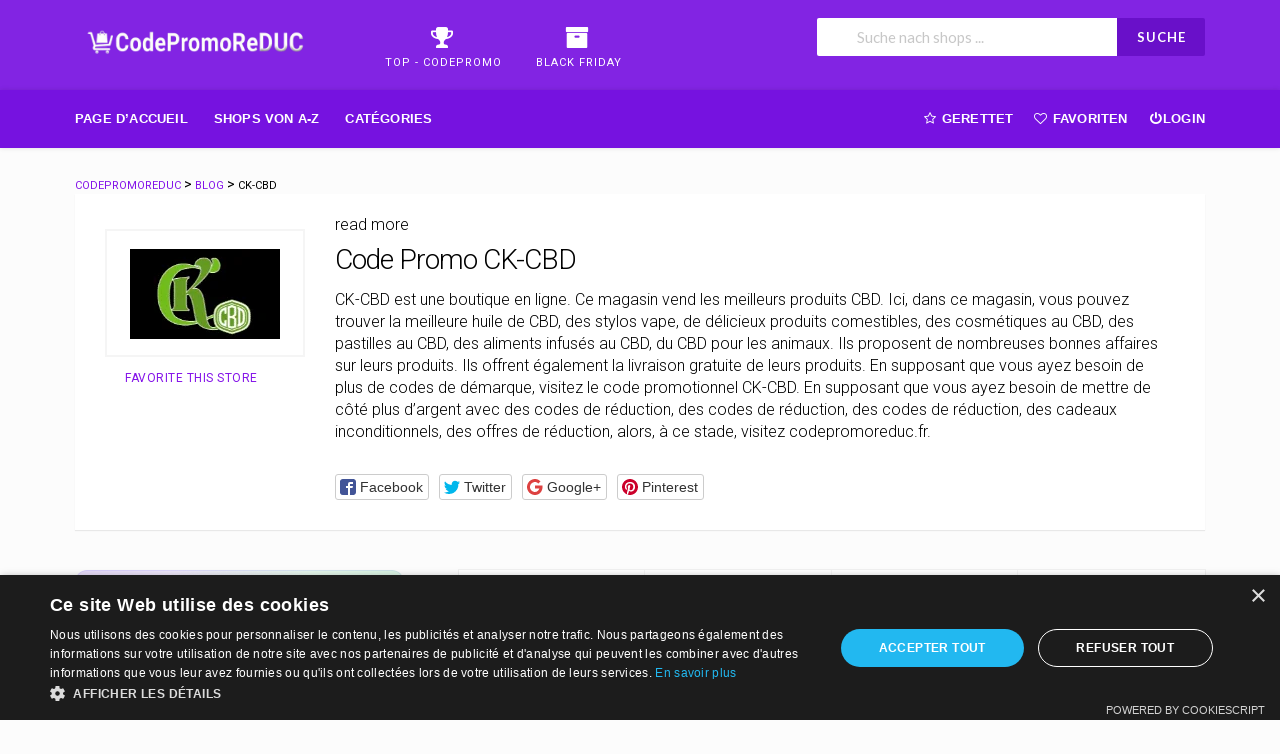

--- FILE ---
content_type: text/html; charset=UTF-8
request_url: https://codepromoreduc.fr/store/code-promo-ck-cbd/
body_size: 32705
content:

<!DOCTYPE html>
<html lang="en-US" xmlns:og="http://opengraphprotocol.org/schema/" xmlns:fb="http://www.facebook.com/2008/fbml"<head>
<!-- Google tag (gtag.js) -->
<script async src="https://www.googletagmanager.com/gtag/js?id=AW-561221114"></script>
<script>
  window.dataLayer = window.dataLayer || [];
  function gtag(){dataLayer.push(arguments);}
  gtag('js', new Date());

  gtag('config', 'AW-561221114');
</script>

<meta name='impact-site-verification' value='1628582658'>

<meta name='ir-site-verification-token' value='1628582658'>

<!-- Google Tag Manager -->
<script>(function(w,d,s,l,i){w[l]=w[l]||[];w[l].push({'gtm.start':
new Date().getTime(),event:'gtm.js'});var f=d.getElementsByTagName(s)[0],
j=d.createElement(s),dl=l!='dataLayer'?'&l='+l:'';j.async=true;j.src=
'https://www.googletagmanager.com/gtm.js?id='+i+dl;f.parentNode.insertBefore(j,f);
})(window,document,'script','dataLayer','GTM-PBJNC73');</script>
<!-- End Google Tag Manager -->
    <meta charset="UTF-8">
    <meta name="viewport" content="width=device-width, initial-scale=1">
    <link rel="profile" href="http://gmpg.org/xfn/11">
    <link rel="pingback" href="https://codepromoreduc.fr/xmlrpc.php">
    <meta name='robots' content='index, follow, max-image-preview:large, max-snippet:-1, max-video-preview:-1' />
	<style>img:is([sizes="auto" i], [sizes^="auto," i]) { contain-intrinsic-size: 3000px 1500px }</style>
	
	<!-- This site is optimized with the Yoast SEO plugin v26.3 - https://yoast.com/wordpress/plugins/seo/ -->
	<title>Code promo CK-CBD » 30% de réduction &amp; 20% remise &amp; code</title>
	<meta name="description" content="➤ Code promo CK-CBD 30% Bons de réduction | 20% Code promo CK-CBD + Livraison Gratuite ✅ Vérifier ✓ 100% Garantie + Valide" />
	<meta property="og:locale" content="en_US" />
	<meta property="og:type" content="article" />
	<meta property="og:title" content="Code promo CK-CBD » 30% de réduction &amp; 20% remise &amp; code" />
	<meta property="og:description" content="➤ Code promo CK-CBD 30% Bons de réduction | 20% Code promo CK-CBD + Livraison Gratuite ✅ Vérifier ✓ 100% Garantie + Valide" />
	<meta property="og:url" content="https://codepromoreduc.fr/store/code-promo-ck-cbd/" />
	<meta property="og:site_name" content="codepromoreduc" />
	<meta name="twitter:card" content="summary_large_image" />
	<script type="application/ld+json" class="yoast-schema-graph">{"@context":"https://schema.org","@graph":[{"@type":"CollectionPage","@id":"https://codepromoreduc.fr/store/code-promo-ck-cbd/","url":"https://codepromoreduc.fr/store/code-promo-ck-cbd/","name":"Code promo CK-CBD » 30% de réduction & 20% remise & code","isPartOf":{"@id":"https://codepromoreduc.fr/#website"},"description":"➤ Code promo CK-CBD 30% Bons de réduction | 20% Code promo CK-CBD + Livraison Gratuite ✅ Vérifier ✓ 100% Garantie + Valide","inLanguage":"en-US"},{"@type":"WebSite","@id":"https://codepromoreduc.fr/#website","url":"https://codepromoreduc.fr/","name":"codepromoreduc","description":"","potentialAction":[{"@type":"SearchAction","target":{"@type":"EntryPoint","urlTemplate":"https://codepromoreduc.fr/?s={search_term_string}"},"query-input":{"@type":"PropertyValueSpecification","valueRequired":true,"valueName":"search_term_string"}}],"inLanguage":"en-US"}]}</script>
	<!-- / Yoast SEO plugin. -->


<link rel='dns-prefetch' href='//www.googletagmanager.com' />
<link rel='dns-prefetch' href='//fonts.googleapis.com' />
<link rel='preconnect' href='https://fonts.gstatic.com' crossorigin />
<link rel="alternate" type="application/rss+xml" title="codepromoreduc &raquo; Feed" href="https://codepromoreduc.fr/feed/" />
<link rel="alternate" type="application/rss+xml" title="codepromoreduc &raquo; Comments Feed" href="https://codepromoreduc.fr/comments/feed/" />
<link rel="alternate" type="application/rss+xml" title="codepromoreduc &raquo; CK-CBD Coupon Store Feed" href="https://codepromoreduc.fr/store/code-promo-ck-cbd/feed/" />
<meta property="og:title" content="Code Promo CK-CBD" />
<meta property="og:description" content="CK-CBD est une boutique en ligne. Ce magasin vend les meilleurs produits CBD. Ici, dans ce magasin, vous pouvez trouver la meilleure huile de CBD, des stylos vape, de délicieux..." />
<meta property="og:image" content="https://codepromoreduc.fr/wp-content/uploads/2022/03/CK-CBD.png" />
<meta property="og:type" content="article" />
<meta property="og:url" content="https://codepromoreduc.fr/store/code-promo-ck-cbd/" />

<meta name="twitter:card" content="summary_large_image" />
<meta name="twitter:title" content="Code Promo CK-CBD" />
<meta name="twitter:url" content="https://codepromoreduc.fr/store/code-promo-ck-cbd/" />
<meta name="twitter:description" content="CK-CBD est une boutique en ligne. Ce magasin vend les meilleurs produits CBD. Ici, dans ce magasin, vous pouvez trouver la meilleure huile de CBD, des stylos vape, de délicieux..." />
<meta name="twitter:image" content="https://codepromoreduc.fr/wp-content/uploads/2022/03/CK-CBD.png" />
<script type="text/javascript">
/* <![CDATA[ */
window._wpemojiSettings = {"baseUrl":"https:\/\/s.w.org\/images\/core\/emoji\/16.0.1\/72x72\/","ext":".png","svgUrl":"https:\/\/s.w.org\/images\/core\/emoji\/16.0.1\/svg\/","svgExt":".svg","source":{"concatemoji":"https:\/\/codepromoreduc.fr\/wp-includes\/js\/wp-emoji-release.min.js?ver=6.8.3"}};
/*! This file is auto-generated */
!function(s,n){var o,i,e;function c(e){try{var t={supportTests:e,timestamp:(new Date).valueOf()};sessionStorage.setItem(o,JSON.stringify(t))}catch(e){}}function p(e,t,n){e.clearRect(0,0,e.canvas.width,e.canvas.height),e.fillText(t,0,0);var t=new Uint32Array(e.getImageData(0,0,e.canvas.width,e.canvas.height).data),a=(e.clearRect(0,0,e.canvas.width,e.canvas.height),e.fillText(n,0,0),new Uint32Array(e.getImageData(0,0,e.canvas.width,e.canvas.height).data));return t.every(function(e,t){return e===a[t]})}function u(e,t){e.clearRect(0,0,e.canvas.width,e.canvas.height),e.fillText(t,0,0);for(var n=e.getImageData(16,16,1,1),a=0;a<n.data.length;a++)if(0!==n.data[a])return!1;return!0}function f(e,t,n,a){switch(t){case"flag":return n(e,"\ud83c\udff3\ufe0f\u200d\u26a7\ufe0f","\ud83c\udff3\ufe0f\u200b\u26a7\ufe0f")?!1:!n(e,"\ud83c\udde8\ud83c\uddf6","\ud83c\udde8\u200b\ud83c\uddf6")&&!n(e,"\ud83c\udff4\udb40\udc67\udb40\udc62\udb40\udc65\udb40\udc6e\udb40\udc67\udb40\udc7f","\ud83c\udff4\u200b\udb40\udc67\u200b\udb40\udc62\u200b\udb40\udc65\u200b\udb40\udc6e\u200b\udb40\udc67\u200b\udb40\udc7f");case"emoji":return!a(e,"\ud83e\udedf")}return!1}function g(e,t,n,a){var r="undefined"!=typeof WorkerGlobalScope&&self instanceof WorkerGlobalScope?new OffscreenCanvas(300,150):s.createElement("canvas"),o=r.getContext("2d",{willReadFrequently:!0}),i=(o.textBaseline="top",o.font="600 32px Arial",{});return e.forEach(function(e){i[e]=t(o,e,n,a)}),i}function t(e){var t=s.createElement("script");t.src=e,t.defer=!0,s.head.appendChild(t)}"undefined"!=typeof Promise&&(o="wpEmojiSettingsSupports",i=["flag","emoji"],n.supports={everything:!0,everythingExceptFlag:!0},e=new Promise(function(e){s.addEventListener("DOMContentLoaded",e,{once:!0})}),new Promise(function(t){var n=function(){try{var e=JSON.parse(sessionStorage.getItem(o));if("object"==typeof e&&"number"==typeof e.timestamp&&(new Date).valueOf()<e.timestamp+604800&&"object"==typeof e.supportTests)return e.supportTests}catch(e){}return null}();if(!n){if("undefined"!=typeof Worker&&"undefined"!=typeof OffscreenCanvas&&"undefined"!=typeof URL&&URL.createObjectURL&&"undefined"!=typeof Blob)try{var e="postMessage("+g.toString()+"("+[JSON.stringify(i),f.toString(),p.toString(),u.toString()].join(",")+"));",a=new Blob([e],{type:"text/javascript"}),r=new Worker(URL.createObjectURL(a),{name:"wpTestEmojiSupports"});return void(r.onmessage=function(e){c(n=e.data),r.terminate(),t(n)})}catch(e){}c(n=g(i,f,p,u))}t(n)}).then(function(e){for(var t in e)n.supports[t]=e[t],n.supports.everything=n.supports.everything&&n.supports[t],"flag"!==t&&(n.supports.everythingExceptFlag=n.supports.everythingExceptFlag&&n.supports[t]);n.supports.everythingExceptFlag=n.supports.everythingExceptFlag&&!n.supports.flag,n.DOMReady=!1,n.readyCallback=function(){n.DOMReady=!0}}).then(function(){return e}).then(function(){var e;n.supports.everything||(n.readyCallback(),(e=n.source||{}).concatemoji?t(e.concatemoji):e.wpemoji&&e.twemoji&&(t(e.twemoji),t(e.wpemoji)))}))}((window,document),window._wpemojiSettings);
/* ]]> */
</script>
<style id='wp-emoji-styles-inline-css' type='text/css'>

	img.wp-smiley, img.emoji {
		display: inline !important;
		border: none !important;
		box-shadow: none !important;
		height: 1em !important;
		width: 1em !important;
		margin: 0 0.07em !important;
		vertical-align: -0.1em !important;
		background: none !important;
		padding: 0 !important;
	}
</style>
<link rel='stylesheet' id='wp-block-library-css' href='https://codepromoreduc.fr/wp-includes/css/dist/block-library/style.min.css?ver=6.8.3' type='text/css' media='all' />
<style id='classic-theme-styles-inline-css' type='text/css'>
/*! This file is auto-generated */
.wp-block-button__link{color:#fff;background-color:#32373c;border-radius:9999px;box-shadow:none;text-decoration:none;padding:calc(.667em + 2px) calc(1.333em + 2px);font-size:1.125em}.wp-block-file__button{background:#32373c;color:#fff;text-decoration:none}
</style>
<style id='global-styles-inline-css' type='text/css'>
:root{--wp--preset--aspect-ratio--square: 1;--wp--preset--aspect-ratio--4-3: 4/3;--wp--preset--aspect-ratio--3-4: 3/4;--wp--preset--aspect-ratio--3-2: 3/2;--wp--preset--aspect-ratio--2-3: 2/3;--wp--preset--aspect-ratio--16-9: 16/9;--wp--preset--aspect-ratio--9-16: 9/16;--wp--preset--color--black: #000000;--wp--preset--color--cyan-bluish-gray: #abb8c3;--wp--preset--color--white: #ffffff;--wp--preset--color--pale-pink: #f78da7;--wp--preset--color--vivid-red: #cf2e2e;--wp--preset--color--luminous-vivid-orange: #ff6900;--wp--preset--color--luminous-vivid-amber: #fcb900;--wp--preset--color--light-green-cyan: #7bdcb5;--wp--preset--color--vivid-green-cyan: #00d084;--wp--preset--color--pale-cyan-blue: #8ed1fc;--wp--preset--color--vivid-cyan-blue: #0693e3;--wp--preset--color--vivid-purple: #9b51e0;--wp--preset--gradient--vivid-cyan-blue-to-vivid-purple: linear-gradient(135deg,rgba(6,147,227,1) 0%,rgb(155,81,224) 100%);--wp--preset--gradient--light-green-cyan-to-vivid-green-cyan: linear-gradient(135deg,rgb(122,220,180) 0%,rgb(0,208,130) 100%);--wp--preset--gradient--luminous-vivid-amber-to-luminous-vivid-orange: linear-gradient(135deg,rgba(252,185,0,1) 0%,rgba(255,105,0,1) 100%);--wp--preset--gradient--luminous-vivid-orange-to-vivid-red: linear-gradient(135deg,rgba(255,105,0,1) 0%,rgb(207,46,46) 100%);--wp--preset--gradient--very-light-gray-to-cyan-bluish-gray: linear-gradient(135deg,rgb(238,238,238) 0%,rgb(169,184,195) 100%);--wp--preset--gradient--cool-to-warm-spectrum: linear-gradient(135deg,rgb(74,234,220) 0%,rgb(151,120,209) 20%,rgb(207,42,186) 40%,rgb(238,44,130) 60%,rgb(251,105,98) 80%,rgb(254,248,76) 100%);--wp--preset--gradient--blush-light-purple: linear-gradient(135deg,rgb(255,206,236) 0%,rgb(152,150,240) 100%);--wp--preset--gradient--blush-bordeaux: linear-gradient(135deg,rgb(254,205,165) 0%,rgb(254,45,45) 50%,rgb(107,0,62) 100%);--wp--preset--gradient--luminous-dusk: linear-gradient(135deg,rgb(255,203,112) 0%,rgb(199,81,192) 50%,rgb(65,88,208) 100%);--wp--preset--gradient--pale-ocean: linear-gradient(135deg,rgb(255,245,203) 0%,rgb(182,227,212) 50%,rgb(51,167,181) 100%);--wp--preset--gradient--electric-grass: linear-gradient(135deg,rgb(202,248,128) 0%,rgb(113,206,126) 100%);--wp--preset--gradient--midnight: linear-gradient(135deg,rgb(2,3,129) 0%,rgb(40,116,252) 100%);--wp--preset--font-size--small: 13px;--wp--preset--font-size--medium: 20px;--wp--preset--font-size--large: 36px;--wp--preset--font-size--x-large: 42px;--wp--preset--spacing--20: 0.44rem;--wp--preset--spacing--30: 0.67rem;--wp--preset--spacing--40: 1rem;--wp--preset--spacing--50: 1.5rem;--wp--preset--spacing--60: 2.25rem;--wp--preset--spacing--70: 3.38rem;--wp--preset--spacing--80: 5.06rem;--wp--preset--shadow--natural: 6px 6px 9px rgba(0, 0, 0, 0.2);--wp--preset--shadow--deep: 12px 12px 50px rgba(0, 0, 0, 0.4);--wp--preset--shadow--sharp: 6px 6px 0px rgba(0, 0, 0, 0.2);--wp--preset--shadow--outlined: 6px 6px 0px -3px rgba(255, 255, 255, 1), 6px 6px rgba(0, 0, 0, 1);--wp--preset--shadow--crisp: 6px 6px 0px rgba(0, 0, 0, 1);}:where(.is-layout-flex){gap: 0.5em;}:where(.is-layout-grid){gap: 0.5em;}body .is-layout-flex{display: flex;}.is-layout-flex{flex-wrap: wrap;align-items: center;}.is-layout-flex > :is(*, div){margin: 0;}body .is-layout-grid{display: grid;}.is-layout-grid > :is(*, div){margin: 0;}:where(.wp-block-columns.is-layout-flex){gap: 2em;}:where(.wp-block-columns.is-layout-grid){gap: 2em;}:where(.wp-block-post-template.is-layout-flex){gap: 1.25em;}:where(.wp-block-post-template.is-layout-grid){gap: 1.25em;}.has-black-color{color: var(--wp--preset--color--black) !important;}.has-cyan-bluish-gray-color{color: var(--wp--preset--color--cyan-bluish-gray) !important;}.has-white-color{color: var(--wp--preset--color--white) !important;}.has-pale-pink-color{color: var(--wp--preset--color--pale-pink) !important;}.has-vivid-red-color{color: var(--wp--preset--color--vivid-red) !important;}.has-luminous-vivid-orange-color{color: var(--wp--preset--color--luminous-vivid-orange) !important;}.has-luminous-vivid-amber-color{color: var(--wp--preset--color--luminous-vivid-amber) !important;}.has-light-green-cyan-color{color: var(--wp--preset--color--light-green-cyan) !important;}.has-vivid-green-cyan-color{color: var(--wp--preset--color--vivid-green-cyan) !important;}.has-pale-cyan-blue-color{color: var(--wp--preset--color--pale-cyan-blue) !important;}.has-vivid-cyan-blue-color{color: var(--wp--preset--color--vivid-cyan-blue) !important;}.has-vivid-purple-color{color: var(--wp--preset--color--vivid-purple) !important;}.has-black-background-color{background-color: var(--wp--preset--color--black) !important;}.has-cyan-bluish-gray-background-color{background-color: var(--wp--preset--color--cyan-bluish-gray) !important;}.has-white-background-color{background-color: var(--wp--preset--color--white) !important;}.has-pale-pink-background-color{background-color: var(--wp--preset--color--pale-pink) !important;}.has-vivid-red-background-color{background-color: var(--wp--preset--color--vivid-red) !important;}.has-luminous-vivid-orange-background-color{background-color: var(--wp--preset--color--luminous-vivid-orange) !important;}.has-luminous-vivid-amber-background-color{background-color: var(--wp--preset--color--luminous-vivid-amber) !important;}.has-light-green-cyan-background-color{background-color: var(--wp--preset--color--light-green-cyan) !important;}.has-vivid-green-cyan-background-color{background-color: var(--wp--preset--color--vivid-green-cyan) !important;}.has-pale-cyan-blue-background-color{background-color: var(--wp--preset--color--pale-cyan-blue) !important;}.has-vivid-cyan-blue-background-color{background-color: var(--wp--preset--color--vivid-cyan-blue) !important;}.has-vivid-purple-background-color{background-color: var(--wp--preset--color--vivid-purple) !important;}.has-black-border-color{border-color: var(--wp--preset--color--black) !important;}.has-cyan-bluish-gray-border-color{border-color: var(--wp--preset--color--cyan-bluish-gray) !important;}.has-white-border-color{border-color: var(--wp--preset--color--white) !important;}.has-pale-pink-border-color{border-color: var(--wp--preset--color--pale-pink) !important;}.has-vivid-red-border-color{border-color: var(--wp--preset--color--vivid-red) !important;}.has-luminous-vivid-orange-border-color{border-color: var(--wp--preset--color--luminous-vivid-orange) !important;}.has-luminous-vivid-amber-border-color{border-color: var(--wp--preset--color--luminous-vivid-amber) !important;}.has-light-green-cyan-border-color{border-color: var(--wp--preset--color--light-green-cyan) !important;}.has-vivid-green-cyan-border-color{border-color: var(--wp--preset--color--vivid-green-cyan) !important;}.has-pale-cyan-blue-border-color{border-color: var(--wp--preset--color--pale-cyan-blue) !important;}.has-vivid-cyan-blue-border-color{border-color: var(--wp--preset--color--vivid-cyan-blue) !important;}.has-vivid-purple-border-color{border-color: var(--wp--preset--color--vivid-purple) !important;}.has-vivid-cyan-blue-to-vivid-purple-gradient-background{background: var(--wp--preset--gradient--vivid-cyan-blue-to-vivid-purple) !important;}.has-light-green-cyan-to-vivid-green-cyan-gradient-background{background: var(--wp--preset--gradient--light-green-cyan-to-vivid-green-cyan) !important;}.has-luminous-vivid-amber-to-luminous-vivid-orange-gradient-background{background: var(--wp--preset--gradient--luminous-vivid-amber-to-luminous-vivid-orange) !important;}.has-luminous-vivid-orange-to-vivid-red-gradient-background{background: var(--wp--preset--gradient--luminous-vivid-orange-to-vivid-red) !important;}.has-very-light-gray-to-cyan-bluish-gray-gradient-background{background: var(--wp--preset--gradient--very-light-gray-to-cyan-bluish-gray) !important;}.has-cool-to-warm-spectrum-gradient-background{background: var(--wp--preset--gradient--cool-to-warm-spectrum) !important;}.has-blush-light-purple-gradient-background{background: var(--wp--preset--gradient--blush-light-purple) !important;}.has-blush-bordeaux-gradient-background{background: var(--wp--preset--gradient--blush-bordeaux) !important;}.has-luminous-dusk-gradient-background{background: var(--wp--preset--gradient--luminous-dusk) !important;}.has-pale-ocean-gradient-background{background: var(--wp--preset--gradient--pale-ocean) !important;}.has-electric-grass-gradient-background{background: var(--wp--preset--gradient--electric-grass) !important;}.has-midnight-gradient-background{background: var(--wp--preset--gradient--midnight) !important;}.has-small-font-size{font-size: var(--wp--preset--font-size--small) !important;}.has-medium-font-size{font-size: var(--wp--preset--font-size--medium) !important;}.has-large-font-size{font-size: var(--wp--preset--font-size--large) !important;}.has-x-large-font-size{font-size: var(--wp--preset--font-size--x-large) !important;}
:where(.wp-block-post-template.is-layout-flex){gap: 1.25em;}:where(.wp-block-post-template.is-layout-grid){gap: 1.25em;}
:where(.wp-block-columns.is-layout-flex){gap: 2em;}:where(.wp-block-columns.is-layout-grid){gap: 2em;}
:root :where(.wp-block-pullquote){font-size: 1.5em;line-height: 1.6;}
</style>
<link rel='stylesheet' id='image-hover-effects-css-css' href='https://codepromoreduc.fr/wp-content/plugins/mega-addons-for-visual-composer/css/ihover.css?ver=6.8.3' type='text/css' media='all' />
<link rel='stylesheet' id='style-css-css' href='https://codepromoreduc.fr/wp-content/plugins/mega-addons-for-visual-composer/css/style.css?ver=6.8.3' type='text/css' media='all' />
<link rel='stylesheet' id='font-awesome-latest-css' href='https://codepromoreduc.fr/wp-content/plugins/mega-addons-for-visual-composer/css/font-awesome/css/all.css?ver=6.8.3' type='text/css' media='all' />
<link rel='stylesheet' id='crc-frontend-css-css' href='https://codepromoreduc.fr/wp-content/plugins/cute-responsive-carousel-v12/assets/frontend.css?ver=2.1.0' type='text/css' media='all' />
<link rel='stylesheet' id='wpcoupon_style-css' href='https://codepromoreduc.fr/wp-content/themes/wp-coupon-3/style.css?ver=1.58.5' type='text/css' media='all' />
<link rel='stylesheet' id='wpcoupon_semantic-css' href='https://codepromoreduc.fr/wp-content/themes/wp-coupon-3/assets/css/semantic.min.css?ver=4.2.0' type='text/css' media='all' />
<link rel='stylesheet' id='newsletter-css' href='https://codepromoreduc.fr/wp-content/plugins/newsletter/style.css?ver=9.1.1' type='text/css' media='all' />
<link rel='stylesheet' id='wp-users-css' href='https://codepromoreduc.fr/wp-content/plugins/wp-users/public/assets/css/style.css?ver=6.8.3' type='text/css' media='all' />
<link rel="preload" as="style" href="https://fonts.googleapis.com/css?family=Roboto:100,200,300,400,500,600,700,800,900,100italic,200italic,300italic,400italic,500italic,600italic,700italic,800italic,900italic&#038;subset=latin&#038;display=swap&#038;ver=1762801248" /><link rel="stylesheet" href="https://fonts.googleapis.com/css?family=Roboto:100,200,300,400,500,600,700,800,900,100italic,200italic,300italic,400italic,500italic,600italic,700italic,800italic,900italic&#038;subset=latin&#038;display=swap&#038;ver=1762801248" media="print" onload="this.media='all'"><noscript><link rel="stylesheet" href="https://fonts.googleapis.com/css?family=Roboto:100,200,300,400,500,600,700,800,900,100italic,200italic,300italic,400italic,500italic,600italic,700italic,800italic,900italic&#038;subset=latin&#038;display=swap&#038;ver=1762801248" /></noscript><script type="text/javascript" src="https://codepromoreduc.fr/wp-includes/js/jquery/jquery.min.js?ver=3.7.1" id="jquery-core-js"></script>
<script type="text/javascript" src="https://codepromoreduc.fr/wp-includes/js/jquery/jquery-migrate.min.js?ver=3.4.1" id="jquery-migrate-js"></script>
<script type="text/javascript" src="https://codepromoreduc.fr/wp-content/themes/wp-coupon-3/assets/js/libs/semantic.min.js?ver=1.2.3" id="wpcoupon_semantic-js"></script>
<!--[if lt IE 8]>
<script type="text/javascript" src="https://codepromoreduc.fr/wp-includes/js/json2.min.js?ver=2015-05-03" id="json2-js"></script>
<![endif]-->

<!-- Google tag (gtag.js) snippet added by Site Kit -->
<!-- Google Analytics snippet added by Site Kit -->
<!-- Google Ads snippet added by Site Kit -->
<script type="text/javascript" src="https://www.googletagmanager.com/gtag/js?id=G-VPD36SCPD4" id="google_gtagjs-js" async></script>
<script type="text/javascript" id="google_gtagjs-js-after">
/* <![CDATA[ */
window.dataLayer = window.dataLayer || [];function gtag(){dataLayer.push(arguments);}
gtag("set","linker",{"domains":["codepromoreduc.fr"]});
gtag("js", new Date());
gtag("set", "developer_id.dZTNiMT", true);
gtag("config", "G-VPD36SCPD4");
gtag("config", "AW-329334105");
 window._googlesitekit = window._googlesitekit || {}; window._googlesitekit.throttledEvents = []; window._googlesitekit.gtagEvent = (name, data) => { var key = JSON.stringify( { name, data } ); if ( !! window._googlesitekit.throttledEvents[ key ] ) { return; } window._googlesitekit.throttledEvents[ key ] = true; setTimeout( () => { delete window._googlesitekit.throttledEvents[ key ]; }, 5 ); gtag( "event", name, { ...data, event_source: "site-kit" } ); }; 
/* ]]> */
</script>
<script></script><link rel="https://api.w.org/" href="https://codepromoreduc.fr/wp-json/" /><link rel="EditURI" type="application/rsd+xml" title="RSD" href="https://codepromoreduc.fr/xmlrpc.php?rsd" />
<meta name="generator" content="WordPress 6.8.3" />
<meta name="generator" content="Redux 4.5.9" /><meta name="generator" content="Site Kit by Google 1.165.0" /><!--[if lt IE 9]><script src="https://codepromoreduc.fr/wp-content/themes/wp-coupon-3/assets/js/libs/html5.min.js"></script><![endif]--><meta name="generator" content="Powered by WPBakery Page Builder - drag and drop page builder for WordPress."/>
<!-- Google Tag Manager -->
<script>(function(w,d,s,l,i){w[l]=w[l]||[];w[l].push({'gtm.start':
new Date().getTime(),event:'gtm.js'});var f=d.getElementsByTagName(s)[0],
j=d.createElement(s),dl=l!='dataLayer'?'&l='+l:'';j.async=true;j.src=
'https://www.googletagmanager.com/gtm.js?id='+i+dl;f.parentNode.insertBefore(j,f);
})(window,document,'script','dataLayer','GTM-5Z8XJRM');</script>
<!-- End Google Tag Manager --><link rel="icon" href="https://codepromoreduc.fr/wp-content/uploads/2021/09/Untitled-design-1-65x65.png" sizes="32x32" />
<link rel="icon" href="https://codepromoreduc.fr/wp-content/uploads/2021/09/Untitled-design-1-300x300.png" sizes="192x192" />
<link rel="apple-touch-icon" href="https://codepromoreduc.fr/wp-content/uploads/2021/09/Untitled-design-1-300x300.png" />
<meta name="msapplication-TileImage" content="https://codepromoreduc.fr/wp-content/uploads/2021/09/Untitled-design-1-300x300.png" />
		<style type="text/css" id="wp-custom-css">
			.slideshow_item img {
    display: block;
    width: 976px;
    height: 446px;
}
.site-header .logo_area {
    max-width: 250px;
}
.ui.menu .active.item:hover, .ui.vertical.menu .active.item:hover {
    background-color: #459793;
    color: white;
}
@media (max-width: 768px) {
	.custom-page-header .inner-content .header-content p {display:none;}
/* Sirf bd1 slider ko hide kare */
.rev_slider_wrapper[data-alias="bd1"],
.rev_slider[data-alias="bd1"] {
  display: none !important;
}
.ui.link.menu .item:hover, .ui.menu .dropdown.item:hover, .ui.menu .link.item:hover, .ui.menu a.item:hover {
    cursor: pointer;
    background: #459793;
    color: white;
}
.cs-sidebar-subpages-items .cs-ghost-btn {
    margin: 5px 3px;
    padding: 5px 8px;
    font-weight: 400;
}
.cs-ghost-btn {
	    display: inline-block;
    margin: 0;
    padding: 8px 12px;
    color: #3c5154 !Important;
    border: 1px solid #3c5154;
    border-radius: 4px;
    background-color: inherit;
    background-image: none;
}
.cs-ghost-btn:hover {
    color: #e86049 !Important;
    text-decoration: none !Important;
    border-color: #e86049;
}
.widget_custom_html {
    text-align: center;
}
.sidebar-h3 , h4.widget-title{
    margin: 5px 0 10px !important;
    color: #3c5154 !important;
font-size: 20px !important;
    line-height: normal !important;
      text-align: center;
	font-family:Basic;
	text-transform:inherit !important;
}
.sidebar-h3 i {
    color: #e6262c;
    font-size: 18px;
}
.cs-sidebar-divider {
    margin: 15px 0;
    border-bottom: 1px solid #00979d;
    clear: both;
}
.cs-sidebar-tester-img img {
    border-radius: 100%;
    margin: 0 0 10px 0;
}
.sidebar .slideshow_item img {
    display: block;
    width: 100%;
    height: auto;
}
.sidebar .home-slider-wrapper {
    padding: 0;
}
.sidebar .owl-controls .owl-prev {
      margin-top: -20px;
    position: absolute;
    top: 100%;
    left: 10px;
    opacity:1;
    transform: translateY(-70%);
}
.sidebar .owl-controls .owl-next {
        margin-top: -20px;
    position: absolute;
    top: 100%;
    right: 10px;
    opacity: 1;
    transform: translateY(-70%);
}
.sidebar .owl-buttons img {
    height: 25px;
    filter: invert(100);
}
.sidebar .owl-controls {
    width: 100%;
    background: #00979d;
    height: 45px;
}
.sidebar .owl-page span {
    height: 10px;
    width: 10px;
    background: #fff;
    display: inline-block;
    border-radius: 100%;
    float: left;
    margin: 3px;
}
.sidebar .owl-pagination {
    position: absolute;
    transform: translate(40%, 75%);
    width: 100%;
    margin: 0 auto;
}
.sidebar .slideshow_item {
    position: relative;
}
.sidebar .slideshow_item a {
    height: 100%;
    width: 100%;
    position: relative;
    left: 0;
    z-index: 99999;
}
 .vc_acf.vc_txt_align_left.field_5d616e99fc7e9 {
    font-size: 35px;
    color: #048c87;
    position: relative;
    text-align: center;
    top: -40px;
    font-weight: bold;
}

.vc_acf.vc_txt_align_left.field_5d616e99fc7e9:after {
    content: '%';
}

.store-listing-item .store-thumb-link.pad .store-thumb {
    padding-bottom: 30px;
}

ul#menu-social li {
    display: inline-block;
}
ul#menu-social li a {
    font-size: 24px;
    margin: 5px 6px;
}
.site-footer .widget_nav_menu ul li a:before{
	display:none;
}
.site-footer .widget_nav_menu ul li a {
    padding: 0;
    color: #f5f5f5;
	    border: 0;
}
.site-footer .footer-columns .footer-column .widget .widget-title {
    color: #EEE;
    font-family: "Open Sans",Helvetica,Arial,sans-serif;
    font-weight: bold;
    font-size: 0.95rem;
    margin-bottom: 10px;
    text-transform: initial;
	letter-spacing:0;
}
#footer-1, #footer-2, #footer-3, #footer-4 {
    border-right: 1px dotted #fff;
}
div#footer-5 img {
    height: 100px;
}
div#footer-5 {
    display: flex;
    justify-content: center;
    align-items: center;
}
	#footer-1, #footer-2, #footer-3, #footer-4, #footer-5 {
    text-align: center;
 
}
.site-footer .footer_copy {
    padding-top: 25px;
}
.site-footer {
    padding-bottom: 20px;
}
.site-footer .footer_copy p {
    margin-bottom: 5px;
    color: #eee !important;
}
.tax-coupon_store .store-thumb.thumb-img {
    border: none;
	margin-bottom: 10px;
}
.tax-coupon_store .coupon-listing-item .coupon-listing-footer {
    display: none;
}
.tax-coupon_store .store-listing-item .latest-coupon{
	    max-width: 50%
}
.tax-coupon_store .coupon-des-ellip {
    height: 24px;
    overflow: hidden;
}
.coupon-listing-item .coupon-detail .coupon-button{
	padding:8px 5px;
}
.coupon-button-type .coupon-code .get-code{
	padding: 8px 10px;
}
.coupon-button-type .coupon-code .get-code:after{
	    border-top: 32px solid transparent;
}
.tax-coupon_store .coupon-button-type .coupon-code{
	font-size:13px;
}
.tax-coupon_store .store-listing-item .store-thumb-link.pad .store-thumb{
	padding-bottom:0px;
}
.tax-coupon_store .coupon-listing-item .coupon-detail {
    margin-top: 25px;
}

.header-content span{
	display:none;
}
.tax-coupon_store .store-thumb-link .vc_acf {
    color:#7b00e7
}
.store-thumb-link .vc_acf:after {
    display: none;
}
.button.btn.btn_secondary.go-store {
    display: none;
}
.pop .mega_info_box_2 {
    border-radius: 87px;
}

.pop .mega_info_box_2 .mega-info-header img.mega-info-img {
    border-radius: 50%!important;
}
.top-brands-sec .mega-info-desc {
    background-color: #7b00e7;
    color: #fff;
    border-radius: 0 0 5px 5px;
    box-shadow: 0 1px 3px 0 rgb(0 0 0 / 10%);
    position: relative;
	border-top: none !important;
}
.se .mega_info_box:hover .mega-info-desc:after {
    border-bottom-color: #00979d;
}

.dy .coupon-item.store-listing-item {    border-radius: 1px 11px 12px 1px !important; margin:5px;    border: 1px solid #bcbcbc;}
.top-brands-sec .mega_info_box {
    padding: 0px;border-radius:12px;
}
.se .mega-info-desc:after {
    content: " " !important;
    font-family: Fontawesome;
    position: absolute;
    right: 20px;
    font-size: 25px;
    width: 0;
    height: 0;
    top: -7px !important;
    left: 22px;
    border-bottom: 7px solid #7b00e7;
    border-left: 7px solid transparent;
    border-right: 7px solid transparent;
}
.se .mega_info_box .mega-info-img {
    padding: 0;
    height: 110px;
}
.se .mega-info-header {
    padding-top: 10px;
}
.sep_title h4 {
    font-size: 20px;
}
.feature-img img {
    height: 85px;
    width: auto;
    vertical-align: bottom;
}
.feature-title {
    font-size: 16px !important;
    line-height: 20px !important;
    margin-bottom: 30px !important;
}
.se .ex .mega_info_box:after {
    content: '';
    position: absolute;
    top: -1px;
    right: -10px;
    background-image: url(https://gutscheinkiller.de/wp-content/uploads/2021/04/best-offer-badge.png);
    width: 41%;
    height: 47px;
    background-repeat: no-repeat;
    background-position: center;
    background-size: contain;
}
.newsletter-sec .tnp-subscription{
	margin-left:0px;
}
.newsletter-sec img {
    height: 202px;
    width: auto;
	    position: relative;
    top: 25px;
}
.maw_advanced_btn:hover {
    box-shadow: 0px 7px 7px 3px #a7a7a7b0;
transform:scale(0.98);
}
.pop .mega_info_box_2:hover {
    transform: scale(0.95);
}
.se.top-store-sec .mega-info-desc:after {
    display: none;
}
.dimmed.dimmable>.ui.animating.dimmer, .dimmed.dimmable>.ui.visible.dimmer, .ui.active.dimmer {
    opacity: 1;
	height:100% !important;
}
/* html {
    overflow-x: hidden;
} */

@media(min-width:1024px){
	.sidebar {
    width: 24%;
    float: left;
}
.left-sidebar .content-area {
    width:75%;
	    padding-left: 50px
}
}
@media(min-width:768px){
#footer-1, #footer-2, #footer-3, #footer-4 {
    border-right: 1px dotted #fff;
}
	#footer-1, #footer-2, #footer-3, #footer-4, #footer-5 {
    width: 20% !important;
    text-align: center;
    padding: 0 20px;
/* 	    display: flex;
    justify-content: center;
    align-items: center; */
}
}
@media(max-width:768px){
.vc_acf.vc_txt_align_left.field_5d616e99fc7e9 {
    top: -90px;
}
	.site-header .logo_area {
    max-width: 280px;
}
	.se .mega_info_box .mega-info-desc * {color:#ffffff !important;}
	.tax-coupon_store .store-listing-item .latest-coupon {
    max-width: 100%;
}
	.sidebar{
		overflow:hidden;
	}
	.tax-coupon_store .coupon-listing-item .coupon-detail {
    margin-top: 25px;
    text-align: center;
    width: 100%;
}
	.header-thumb {
    width: 76px;
    overflow: hidden;
		float:left !important;
}

.header-thumb img {
    width: 100% !important;
    height: auto;
}

.single-store-header .header-thumb .header-store-thumb a {
    line-height: 57px;
    min-width: auto;
}


.custom-page-header h1 {
    font-size: 23px;
    font-weight: 700;
 
}
	.single-store-header .add-favorite{
		letter-spacing:0px;
	}
	.single-store-header .add-favorite span {
    display: block;
}
	.custom-page-header .inner-content .header-content {
 float: left;
    width: 100%;
    padding-left: 0px;
    margin-right: 0px !important;
    position: relative;
}
.custom-page-header h1 {
    position: relative;
    top: -39px;
    left: 94px;
}
.custom-page-header h1 {
    font-size: 23px;
    font-weight: 700;
     line-height: 23px;
}
.single-store-header .add-favorite span {
    display: block;
}
	.custom-page-header{
		overflow:hidden;
	}

.custom-page-header .inner-content .header-content p {
    overflow: hidden;
    height: 50px;
    position: relative;
	transition:0.3s all ease-out;
}
.custom-page-header .inner-content .header-content p.active {
    height: auto;
}
	.header-content span {
    position: absolute;
    top: 85%;
    color: #f00;
		transition:0.3s all ease-out;
		z-index: 9999;
}
	.header-content span.active{
	    top: auto;
    bottom: 75px;
    
	}
	.custom-page-header .inner-content .header-content{
		overflow:visible;
		    margin-top: -40px;
	}
	.single-store-header .add-favorite span {
    display: none;
}
	.store-listing-item .store-thumb-link .store-thumb img {
    max-width: 90px;
    height: auto;
}
	.store-listing-item .store-thumb-link {
    float: left;
    display: block;
    margin-right: 0;
    width: 90px;
}
	.tax-coupon_store .store-listing-item .latest-coupon {
    max-width: 65%;
		padding-left: 1% !important;
		    padding-top: 6px;
}
		.tax-coupon_store .store-listing-item .latest-coupon .coupon-des {
    display: none;
}
	.tax-coupon_store .coupon-listing-item .coupon-detail {
    margin-top: 0px;
    text-align: right;
    width: 100%;
}
	.coupon-listing-item .coupon-detail .coupon-button {
    padding: 8px 5px;
    width: 72%;
}
	.coupon-button-type .coupon-code .get-code {
    padding: 8px 10px;
    width: 77%;
}
	.single-store-header .header-thumb {
    text-align: left;
    position: relative;
}
	.single-store-header .add-favorite {
    letter-spacing: 0;
    position: absolute;
    top: 0px;
		    left: 5px;
}
	.stor_description {
    height: 50px;
    overflow: hidden;
		transition:0.3s all ease-out;
}
	.stor_description.active{
height:auto;
}	
.tax-coupon_store .coupon-listing-item .coupon-detail .ui.basic.buttons, .coupon-listing-item .coupon-detail .ui.basic.buttons + span, .tax-coupon_store .coupon-listing-item .coupon-listing-footer{
	display:none;	
	}
	.header-content span{
	display:inline-block;
}
	.tax-coupon_store .store-thumb-link .vc_acf {
    color: #7b00e7;
    top: 2px !important;
}
	.se .ex .mega_info_box:after {
    content: '';
    position: absolute;
    top: 5px;
    right: -23px;
	}
}

/* bd */

.site-navigation {
	background: #7b00e7 !important;}

}

body, p {
    font-family: inherit;
    font-weight: 400;
    color: #000;
    font-size: 15px;

}
.vc_acf.vc_txt_align_left.field_5d616e99fc7e9 {
    font-size: 35px;
    color: #7b00e7;
    position: relative;
    text-align: center;
    top: -17px;
    font-weight: bold;
}
.store-listing-item .latest-coupon .coupon-title {
    font-size: 22px;
    margin-bottom: 5px;
    font-weight: 500;
    margin-top: 8px;
    line-height: 1.5;
}
i.icon, i.icons {
    font-size: 1.2em;
    color: #fff;
}
.vc_acf.vc_txt_align_left.field_5d616e99fc7e9 {
    font-size: 29px;
    color: #7b00e7;
    position: relative;
    text-align: center;
    top: -17px;
    font-weight: 900;
}
.coupn_discount {font-size:27px !important; justify-content:center; color:#7b00e7;font-weight:700;display:flex;padding:10px;}
.coupon-listing-item .coupon-exclusive {margin:0px;}
.site-navigation {background:#7612e0;}
.st-menu.st-menu-mobile {background:#8124e4;}
.mega-info-title {color:#000 !important}
#footer-5 {display:none}
.header-highlight a .highlight-icon, .header-highlight a .highlight-text, .primary-header, .primary-header a, #header-search .search-sample a {color:#fff !important;}
#header-search .header-search-submit {background-color: #6910c9 !important;}


.crc-carousel-wrapper {background:transparent; box-shadow:none}

.crc-next {line-height:25px;}


.se .mega_info_box:hover .mega-info-desc {
  background: #8124e4 !important;
  color: #fff !important;              /* contrast with background */
  border-top: 2px dashed #7a15e3 !important;
}
.footer_copy {padding-top:5px !important; border-top:1px solid #4f5563 !important;}
.site-footer {
	padding: 10px 0}










/* ====== Coupon Sidebar Styles ====== */
:root{
  --cs-bg: #ffffff;
  --cs-text: #1e293b;
  --cs-muted: #64748b;
  --cs-primary: #6d28d9;     /* violet */
  --cs-primary-2: #22c55e;   /* green accent */
  --cs-ring: rgba(109,40,217,.35);
}

@media (prefers-color-scheme: dark){
  :root{
    --cs-bg: #0b1020;
    --cs-text: #e5e7eb;
    --cs-muted: #94a3b8;
    --cs-primary: #8b5cf6;
    --cs-primary-2: #34d399;
    --cs-ring: rgba(139,92,246,.35);
  }
}

/* Container (optional if your sidebar has its own wrapper) */
.cs-sidebar-subpages-items{
  display: grid;
  background: linear-gradient(180deg, rgba(109,40,217,.06), rgba(34,197,94,.06));
  padding: 14px;
  border-radius: 14px;
  box-shadow: 0 4px 18px rgba(2, 6, 23, .07);
  backdrop-filter: saturate(140%) blur(2px);
}

/* Header */
.sidebar-h3{
  display: flex;
  align-items: center;
  gap: .6rem;
  font-size: 1.2rem;
  font-weight: 700;
  color: var(--cs-text);
  letter-spacing: .2px;
  margin: 0 0 .6rem 0;
  padding: 10px 14px;
  border-radius: 12px;
  background:
    radial-gradient(120% 120% at 0% 0%, rgba(109,40,217,.18) 0%, transparent 60%),
    radial-gradient(120% 120% at 100% 0%, rgba(34,197,94,.18) 0%, transparent 60%),
    var(--cs-bg);
  box-shadow: inset 0 0 0 1px rgba(99,102,241,.12);
}

/* If you use Semantic/Fomantic icons, this just tints them nicely */
.sidebar-h3 .icon{
  color: var(--cs-primary);
  opacity: .9;
}

/* Buttons/Links */
.cs-ghost-btn{
  display: block;
  text-decoration: none;
  font-weight: 600;
  color: var(--cs-text);
  background:
    linear-gradient(180deg, rgba(255,255,255,.85), rgba(255,255,255,.65)),
    radial-gradient(120% 120% at 0% 0%, rgba(109,40,217,.15) 0%, transparent 60%),
    radial-gradient(120% 120% at 100% 0%, rgba(34,197,94,.15) 0%, transparent 60%);
  padding: 12px 14px;
  border-radius: 999px; /* pill */
  border: 1px solid rgba(2, 6, 23, .08);
  box-shadow:
    0 1px 0 rgba(255,255,255,.7) inset,
    0 6px 18px rgba(2, 6, 23, .06);
  transition: transform .18s ease, box-shadow .18s ease, border-color .18s ease, background .18s ease;
  position: relative;
  overflow: hidden;
}

.cs-ghost-btn:hover{
  transform: translateY(-2px);
  border-color: rgba(109,40,217,.35);
  box-shadow:
    0 1px 0 rgba(255,255,255,.7) inset,
    0 10px 22px rgba(2, 6, 23, .10);
}

.cs-ghost-btn:active{
  transform: translateY(0);
  box-shadow:
    0 1px 0 rgba(255,255,255,.7) inset,
    0 4px 14px rgba(2, 6, 23, .08);
}

/* Accessible focus ring */
.cs-ghost-btn:focus{
  outline: none;
}
.cs-ghost-btn:focus-visible{
  box-shadow:
    0 0 0 3px var(--cs-bg),
    0 0 0 6px var(--cs-ring);
  border-color: var(--cs-primary);
}

/* Subtle arrow affordance */
.cs-ghost-btn::after{
  content: "→";
  position: absolute;
  right: 14px;
  top: 50%;
  transform: translateY(-50%);
  font-weight: 700;
  opacity: .35;
  transition: opacity .18s ease, right .18s ease;
}
.cs-ghost-btn:hover::after{
  opacity: .7;
  right: 12px;
}

/* Small screens */
@media (max-width: 520px){
  .sidebar-h3{ font-size: 1rem; padding: 10px 12px; }
  .cs-ghost-btn{ padding: 11px 12px; }
}
		</style>
		<style id="st_options-dynamic-css" title="dynamic-css" class="redux-options-output">
                                #header-search .header-search-submit, 
                                .newsletter-box-wrapper.shadow-box .input .ui.button,
                                .wpu-profile-wrapper .section-heading .button,
                                input[type="reset"], input[type="submit"], input[type="submit"],
                                .site-footer .widget_newsletter .newsletter-box-wrapper.shadow-box .sidebar-social a:hover,
                                .ui.button.btn_primary,
                                .site-footer .newsletter-box-wrapper .input .ui.button,
                                .site-footer .footer-social a:hover,
                                .site-footer .widget_newsletter .newsletter-box-wrapper.shadow-box .sidebar-social a:hover,
                                .coupon-filter .ui.menu .item .offer-count,
                                .newsletter-box-wrapper.shadow-box .input .ui.button,
                                .newsletter-box-wrapper.shadow-box .sidebar-social a:hover,
                                .wpu-profile-wrapper .section-heading .button,
                                .ui.btn.btn_primary,
                                .ui.button.btn_primary,
                                .woocommerce #respond input#submit, .woocommerce a.button, .woocommerce button.button, .woocommerce input.button, .woocommerce button.button.alt,
                                .woocommerce #respond input#submit.alt, .woocommerce a.button.alt, .woocommerce button.button.alt, .woocommerce input.button.alt
                            {background-color:#8413e9;}
                                .primary-color,
                                    .primary-colored,
                                    a,
                                    .ui.breadcrumb a,
                                    .screen-reader-text:hover,
                                    .screen-reader-text:active,
                                    .screen-reader-text:focus,
                                    .st-menu a:hover,
                                    .st-menu li.current-menu-item a,
                                    .nav-user-action .st-menu .menu-box a,
                                    .popular-stores .store-name a:hover,
                                    .store-listing-item .store-thumb-link .store-name a:hover,
                                    .store-listing-item .latest-coupon .coupon-title a,
                                    .store-listing-item .coupon-save:hover,
                                    .store-listing-item .coupon-saved,
                                    .coupon-modal .coupon-content .user-ratting .ui.button:hover i,
                                    .coupon-modal .coupon-content .show-detail a:hover,
                                    .coupon-modal .coupon-content .show-detail .show-detail-on,
                                    .coupon-modal .coupon-footer ul li a:hover,
                                    .coupon-listing-item .coupon-detail .user-ratting .ui.button:hover i,
                                    .coupon-listing-item .coupon-detail .user-ratting .ui.button.active i,
                                    .coupon-listing-item .coupon-listing-footer ul li a:hover, .coupon-listing-item .coupon-listing-footer ul li a.active,
                                    .coupon-listing-item .coupon-exclusive strong i,
                                    .cate-az a:hover,
                                    .cate-az .cate-parent > a,
                                    .site-footer a:hover,
                                    .site-breadcrumb .ui.breadcrumb a.section,
                                    .single-store-header .add-favorite:hover,
                                    .wpu-profile-wrapper .wpu-form-sidebar li a:hover,
                                    .ui.comments .comment a.author:hover       
                                {color:#8413e9;}
                                textarea:focus,
                                input[type="date"]:focus,
                                input[type="datetime"]:focus,
                                input[type="datetime-local"]:focus,
                                input[type="email"]:focus,
                                input[type="month"]:focus,
                                input[type="number"]:focus,
                                input[type="password"]:focus,
                                input[type="search"]:focus,
                                input[type="tel"]:focus,
                                input[type="text"]:focus,
                                input[type="time"]:focus,
                                input[type="url"]:focus,
                                input[type="week"]:focus
                            {border-color:#8413e9;}
                                .sf-arrows > li > .sf-with-ul:focus:after,
                                .sf-arrows > li:hover > .sf-with-ul:after,
                                .sf-arrows > .sfHover > .sf-with-ul:after
                            {border-top-color:#8413e9;}
                                .sf-arrows ul li > .sf-with-ul:focus:after,
                                .sf-arrows ul li:hover > .sf-with-ul:after,
                                .sf-arrows ul .sfHover > .sf-with-ul:after,
                                .entry-content blockquote
                            {border-left-color:#8413e9;}
                               .ui.btn,
                               .ui.btn:hover,
                               .ui.btn.btn_secondary,
                               .coupon-button-type .coupon-deal, .coupon-button-type .coupon-print, 
                               .coupon-button-type .coupon-code .get-code
                            {background-color:#7b00e8;}
                                .a:hover,
                                .secondary-color,
                               .nav-user-action .st-menu .menu-box a:hover,
                               .store-listing-item .latest-coupon .coupon-title a:hover,
                               .ui.breadcrumb a:hover
                            {color:#7b00e8;}
                                .store-thumb a:hover,
                                .coupon-modal .coupon-content .modal-code .code-text,
                                .single-store-header .header-thumb .header-store-thumb a:hover
                            {border-color:#7b00e8;}
                                .coupon-button-type .coupon-code .get-code:after 
                            {border-left-color:#7b00e8;}
                                .coupon-listing-item .c-type .c-code,
                                .coupon-filter .ui.menu .item .code-count
                            {background-color:#9a40e8;}
                                .coupon-listing-item .c-type .c-sale,
                                .coupon-filter .ui.menu .item .sale-count
                            {background-color:#632cc1;}
                                .coupon-listing-item .c-type .c-print,
                                .coupon-filter .ui.menu .item .print-count
                            {background-color:transparent;}body{background-color:#fcfcfc;}.primary-header{background-color:#8224e3;background-repeat:no-repeat;background-attachment:fixed;background-size:inherit;}.header-highlight a .highlight-icon,.header-highlight a .highlight-text,.primary-header,.primary-header a,#header-search .search-sample a{color:transparent;}body, p{font-family:Roboto;font-weight:400;color:#000000;font-size:15px;}h1,h2,h3,h4,h5,h6{font-family:Roboto;color:#000000;}.primary-navigation .st-menu > li > a,
                                                    .nav-user-action .st-menu > li > a,
                                                    .nav-user-action .st-menu > li > ul > li > a
                                                    {color:#ffffff;}</style><noscript><style> .wpb_animate_when_almost_visible { opacity: 1; }</style></noscript></head>

<body class="archive tax-coupon_store term-code-promo-ck-cbd term-5627 wp-theme-wp-coupon-3 chrome osx wpb-js-composer js-comp-ver-8.6.1 vc_responsive">
<!-- Google Tag Manager (noscript) -->
<noscript><iframe src="https://www.googletagmanager.com/ns.html?id=GTM-5Z8XJRM"
height="0" width="0" style="display:none;visibility:hidden"></iframe></noscript>
<!-- End Google Tag Manager (noscript) -->
<!-- Google Tag Manager (noscript) -->
<noscript><iframe src="https://www.googletagmanager.com/ns.html?id=GTM-PBJNC73"
height="0" width="0" style="display:none;visibility:hidden"></iframe></noscript>
<!-- End Google Tag Manager (noscript) -->
    <div id="page" class="hfeed site">
    	<header id="masthead" class="ui page site-header" role="banner">
                        <div class="primary-header">
                <div class="container">
                    <div class="logo_area fleft">
                                                <a href="https://codepromoreduc.fr/" title="codepromoreduc" rel="home">
                            <img src="https://codepromoreduc.fr/wp-content/uploads/2025/11/gdf.png" alt="codepromoreduc" />
                        </a>
                                            </div>

                                        <div class="header-highlight fleft">
                                                <a href="https://codepromoreduc.fr/coupon-category/accessoires/">
                            <div class="highlight-icon"><i class="trophy icon"></i></div>
                            <div class="highlight-text">Top - CodePromo</div>
                        </a>
                                                <a href="https://codepromoreduc.fr/coupon-category/black-friday/">
                            <div class="highlight-icon"><i class="archive icon"></i></div>
                            <div class="highlight-text">BLACK FRIDAY</div>
                        </a>
                        
                    </div>
                    
                    <div class="header_right fright">
                        <form action="https://codepromoreduc.fr/" method="get" id="header-search">
                            <div class="header-search-input ui search large action left icon input">
                                <input autocomplete="off" class="prompt" name="s" placeholder="Suche nach shops ..." type="text">
                                <i class="search icon"></i>
                                <button class="header-search-submit ui button">SUCHE</button>
                                <div class="results"></div>
                            </div>
                            <div class="clear"></div>
                                                    </form>
                    </div>
                </div>
            </div> <!-- END .header -->

            
            <div id="site-header-nav" class="site-navigation">
                <div class="container">
                    <nav class="primary-navigation clearfix fleft" role="navigation">
                        <a href="#content" class="screen-reader-text skip-link">Skip to content</a>
                        <div id="nav-toggle"><i class="content icon"></i></div>
                        <ul class="st-menu">
                           <li id="menu-item-10846" class="menu-item menu-item-type-custom menu-item-object-custom menu-item-home menu-item-10846"><a href="https://codepromoreduc.fr/">Page d&#8217;accueil</a></li>
<li id="menu-item-1069" class="menu-item menu-item-type-post_type menu-item-object-page menu-item-1069"><a href="https://codepromoreduc.fr/all-stores/">Shops Von A-Z</a></li>
<li id="menu-item-1068" class="menu-item menu-item-type-post_type menu-item-object-page menu-item-1068"><a href="https://codepromoreduc.fr/coupon-categories/">Catégories</a></li>
                        </ul>
                    </nav> <!-- END .primary-navigation -->

                    <div class="nav-user-action fright clearfix">
                                    <ul class="st-menu">
                <li class="">
                    <a href="#">
                        <i class="empty star icon"></i> <span class="hide-on-tiny">Gerettet</span>
                    </a>

                    <div class="menu-box ajax-saved-coupon-box">
                                                    <div class="nothing-box stuser-login-btn">
                                <div class="thumb">
                                    <i class="frown icon"></i>
                                </div>
                                <p>Bitte melden Sie sich an, um Ihre gespeicherten Gutscheine zu sehen</p>
                            </div>
                                                    </div>
                </li>
                <li class="">
                    <a href="#">
                        <i class="empty heart icon"></i> <span class="hide-tiny-screen">Favoriten</span>
                    </a>

                    <div class="menu-box ajax-favorite-stores-box">
                                                    <div class="nothing-box stuser-login-btn">
                                <div class="thumb">
                                    <i class="frown icon"></i>
                                </div>
                                <p>Bitte melden Sie sich an, um Ihre Lieblingsgeschäfte zu sehen</p>
                            </div>
                                                </div>
                </li>

                <li class="menu-item-has-children">
                    <a data-is-logged="false" class="wpu-login-btn" href="https://codepromoreduc.fr/3bsolutions/"><i class="power icon"></i>Login</a>
                                    </li>

            </ul>
                                </div> <!-- END .nav_user_action -->
                </div> <!-- END .container -->
            </div> <!-- END #primary-navigation -->
    	</header><!-- END #masthead -->
        <div id="content" class="site-content">
<section class="custom-page-header single-store-header">
    <div class="container">
        <div class="ui breadcrumb breadcrumbs" xmlns:v="http://rdf.data-vocabulary.org/#"><span property="itemListElement" typeof="ListItem"><a property="item" typeof="WebPage" title="Go to codepromoreduc." href="https://codepromoreduc.fr" class="home" ><span property="name">codepromoreduc</span></a><meta property="position" content="1"></span> &gt; <span property="itemListElement" typeof="ListItem"><a property="item" typeof="WebPage" title="Go to Blog." href="https://codepromoreduc.fr/blog/" class="post-root post post-post" ><span property="name">Blog</span></a><meta property="position" content="2"></span> &gt; <span property="itemListElement" typeof="ListItem"><span property="name" class="archive taxonomy coupon_store current-item">CK-CBD</span><meta property="url" content="https://codepromoreduc.fr/store/code-promo-ck-cbd/"><meta property="position" content="3"></span> </div>        <div class="inner shadow-box">
            <div class="inner-content clearfix">
                <div class="header-thumb">
                    <div class="header-store-thumb">
                        <a rel="nofollow" target="_blank" title="Shop CK-CBD" href="https://codepromoreduc.fr/go-store/5627">
                            <img width="150" height="90" src="https://codepromoreduc.fr/wp-content/uploads/2022/03/CK-CBD.png" class="attachment-wpcoupon_small_thumb size-wpcoupon_small_thumb" alt="" decoding="async" />                        </a>
                    </div>
                    <a class="add-favorite" data-id="5627" href="#"><i class="empty heart icon"></i><span>Favorite This Store</span></a>
                </div>
                <div class="header-content">

                    <h1>Code Promo CK-CBD</h1>
                   <div class="stor_description">
					   
					 <p>CK-CBD est une boutique en ligne. Ce magasin vend les meilleurs produits CBD. Ici, dans ce magasin, vous pouvez trouver la meilleure huile de CBD, des stylos vape, de délicieux produits comestibles, des cosmétiques au CBD, des pastilles au CBD, des aliments infusés au CBD, du CBD pour les animaux. Ils proposent de nombreuses bonnes affaires sur leurs produits. Ils offrent également la livraison gratuite de leurs produits. En supposant que vous ayez besoin de plus de codes de démarque, visitez le code promotionnel CK-CBD. En supposant que vous ayez besoin de mettre de côté plus d&#8217;argent avec des codes de réduction, des codes de réduction, des codes de réduction, des cadeaux inconditionnels, des offres de réduction, alors, à ce stade, visitez codepromoreduc.fr.</p>
                            <div class="entry-share">
            <div class="skin skin_flat">
                <div class="social-likes social-likes_single">
                    <div class="facebook" title="Share link on Facebook">Facebook</div>
                    <div class="twitter" title="Share link on Twitter">Twitter</div>
                    <div class="plusone" title="Share link on Google+">Google+</div>
                    <div class="pinterest" title="Share image on Pinterest" data-media="">Pinterest</div>
                </div>
            </div>
        </div>
        					   </div>
                </div>
            </div>
        </div>
    </div>
</section>

<div id="content-wrap" class="container left-sidebar">

    <div id="primary" class="content-area">
        <main id="main" class="site-main coupon-store-main" role="main">
                <section class="coupon-filter">
        <div data-target="#coupon-listings-store" class="filter-coupons-by-type ui pointing fluid four item menu">
            <a class="active item filter-nav" data-filter="all">All <span class="offer-count">4</span></a>
                        <a class="item filter-nav"  data-filter="code">Codes <span class="offer-count code-count">1</span></a>
                        <a class="item filter-nav"  data-filter="sale">Deals <span class="offer-count sale-count">3</span></a>
                        <a class="item filter-nav"  data-filter="print">Printable <span class="offer-count print-count">0</span></a>
                    </div>
    </section>
                    <section id="coupon-listings-store" class=" wpb_content_element">
                    <div class="ajax-coupons">
                        <div class="store-listings st-list-coupons">
                            <div data-id="76026"
     class="coupon-item has-thumb store-listing-item c-type-sale coupon-listing-item shadow-box coupon-live">
          <div class="store-thumb-link pad">
            <div class="store-thumb thumb-img">
                                    <span class="thumb-padding" >
                    <img width="150" height="90" src="https://codepromoreduc.fr/wp-content/uploads/2022/03/CK-CBD.png" class="attachment-wpcoupon_medium-thumb size-wpcoupon_medium-thumb" alt="" decoding="async" loading="lazy" />                </span>
                        </div>
    		  <div class="coupon-image">
			  <span class="coupn_discount">20%</span>
			   
			  
	</div>
      
    </div>
    
    <div class="latest-coupon">
				 <div class="c-type">
            <span class="c-code c-sale">Deal</span>
                            <span class="exp">Expires N/A</span>
                    </div>
		        <h3 class="coupon-title">
                        <a
               title="20% de réduction sur CK-CBD"
                                rel="nofollow"
                               class="coupon-link"
               data-type="sale"
               data-coupon-id="76026"
               data-aff-url="https://codepromoreduc.fr/out/76026"
               data-code=""
               href="https://codepromoreduc.fr/store/code-promo-ck-cbd/76026/">20% de réduction sur CK-CBD</a></h3>
		        <div class="coupon-des">
                            <div class="coupon-des-ellip">Obtenez 20% de réduction sur CK-CBD</div>
                            
        </div>
    </div>

    <div class="coupon-detail coupon-button-type">
                        <a rel="nofollow" data-type="sale" data-coupon-id="76026" data-aff-url="https://codepromoreduc.fr/out/76026" class="coupon-deal coupon-button" href="https://codepromoreduc.fr/store/code-promo-ck-cbd/76026/">Holen Deal </i></a>
                        <div class="clear"></div>
        <div class="user-ratting ui icon basic buttons">
            <div class="ui button icon-popup coupon-vote" data-vote-type="up" data-coupon-id="76026"  data-position="top center" data-inverted="" data-tooltip="This worked"><i class="smile icon"></i></div>
            <div class="ui button icon-popup coupon-vote" data-vote-type="down" data-coupon-id="76026"  data-position="top center" data-inverted=""  data-tooltip="It didn&#039;t work"><i class="frown icon"></i></div>
            <div class="ui button icon-popup coupon-save" data-coupon-id="76026" data-position="top center" data-inverted=""  data-tooltip="Save this coupon" ><i class="empty star icon"></i></div>
        </div>
        <span class="voted-value">100% Success</span>
    </div>
    <div class="clear"></div>
    <div class="coupon-footer coupon-listing-footer">
    <ul class="clearfix">
        <li><span><i class="wifi icon"></i> 9605 Used - 0 Today</span></li>
        <li><a title="Share it with your friend" data-reveal="reveal-share" href="#"><i class="share alternate icon"></i> Share</a></li>
        <li><a title="Send this coupon to an email" data-reveal="reveal-email" href="#"><i class="mail outline icon"></i> Email</a></li>
        <li><a title="Coupon Comments" data-reveal="reveal-comments" href="#"><i class="comments outline icon"></i> Comments</a></li>
    </ul>
    <div data-coupon-id="76026" class="reveal-content reveal-share">
        <span class="close"></span>
        <h4>Share it with your friends</h4>
        <div class="ui fluid left icon input">
            <input value="https://codepromoreduc.fr/store/code-promo-ck-cbd/76026/" type="text">
            <i class="linkify icon"></i>
        </div>
        <br>
        <div class="coupon-share">
            <a class='tiny ui facebook button' onClick="window.open('https://www.facebook.com/sharer/sharer.php?u=https%3A%2F%2Fcodepromoreduc.fr%2Fstore%2Fcode-promo-ck-cbd%2F76026%2F','sharer','toolbar=0,status=0,width=548,height=325'); return false;" href="javascript: void(0)"><i class="facebook icon"></i> Facebook</a><a class='tiny ui twitter button' target="_blank" onClick="window.open('https://twitter.com/intent/tweet?text=20%25+de+r%C3%A9duction+sur+CK-CBD+https%3A%2F%2Fcodepromoreduc.fr%2Fstore%2Fcode-promo-ck-cbd%2F76026%2F','sharer','toolbar=0,status=0,width=548,height=325'); return false;" href="javascript: void(0)"><i class="twitter icon"></i> Twitter</a>        </div>
    </div>
    <div data-coupon-id="76026" class="reveal-content reveal-email">
        <span class="close"></span>
        <h4 class="send-mail-heading">Send this coupon to an email</h4>
        <div class="ui fluid action left icon input">
            <input class="email_send_to" placeholder="Email address ..." type="text">
            <i class="mail outline icon"></i>
            <div class="email_send_btn ui button btn btn_primary">Send</div>
        </div><br>
        <p>This is not a email subscription service. Your email (or your friend&#039;s email) will only be used to send this coupon.</p>
    </div>
    <div data-coupon-id="76026" class="reveal-content reveal-comments">
        <span class="close"></span>
                <div data-id="76026" class="comments-coupon-76026 ui threaded comments">
            <h4>Loading comments....</h4>
        </div>

                <h4>Let other know how much you saved</h4>
        <form class="coupon-comment-form" data-cf="76026" action="https://codepromoreduc.fr/"  method="post">

            <div style="display: none;" class="ui success message">
                Your comment submitted.            </div>

            <div style="display: none;" class="ui negative message">
                Something wrong! Please try again later.            </div>

            <div class="ui form">
                <div class="field comment_content">
                    <textarea class="comment_content" name="c_comment[comment_content]" placeholder="Add a comment"></textarea>
                </div>
                                <div class="two fields">
                    <div class="field comment_author">
                        <input type="text" class="comment_author" name="c_comment[comment_author]" placeholder="Your Name">
                    </div>
                    <div class="field comment_author_email">
                        <input type="text" class="comment_author_email"  name="c_comment[comment_author_email]" placeholder="Your Email">
                    </div>
                </div>
                                <button type="submit" class="ui button btn btn_primary">Submit</button>
            </div>
            <input type="hidden" name="action" value="wpcoupon_coupon_ajax">
            <input type="hidden" name="st_doing" value="new_comment">
            <input type="hidden" name="_wpnonce" value="6b34399284">
            <input type="hidden" name="c_comment[comment_parent]" class="comment_parent">
            <input type="hidden" name="c_comment[comment_post_ID]" value="76026" class="comment_post_ID">
        </form>
            </div>
</div>    <!-- Coupon Modal -->
<div data-modal-id="76026" class="ui modal coupon-modal coupon-code-modal">
    <div class="coupon-header clearfix">
        <div class="coupon-store-thumb">
            <img width="150" height="90" src="https://codepromoreduc.fr/wp-content/uploads/2022/03/CK-CBD.png" class="attachment-wpcoupon_medium-thumb size-wpcoupon_medium-thumb" alt="" decoding="async" loading="lazy" />        </div>
        <div class="coupon-title" title="20% de réduction sur CK-CBD">20% de réduction sur CK-CBD</div>
        <span class="cancel close"></span>
    </div>
    <div class="coupon-content">
        <p class="coupon-type-text">
            Deal Activated, no coupon code required!        </p>
        <div class="modal-code">
                                <a class="ui button btn btn_secondary deal-actived" target="_blank" rel="nofollow" href="https://codepromoreduc.fr/out/76026">Go To Store<i class="angle right icon"></i></a>
                            </div>
        <div class="clearfix">
            <div class="user-ratting ui icon basic buttons">
                <div class="ui button icon-popup coupon-vote" data-vote-type="up" data-coupon-id="76026" data-position="top center" data-inverted=""  data-tooltip="This worked"><i class="smile icon"></i></div>
                <div class="ui button icon-popup coupon-vote" data-vote-type="down" data-coupon-id="76026" data-position="top center" data-inverted=""  data-tooltip="It didn&#039;t work"><i class="frown icon"></i></div>
                <div class="ui button icon-popup coupon-save" data-coupon-id="76026" data-position="top center" data-inverted=""  data-tooltip="Save this coupon"><i class="empty star icon"></i></div>
            </div>

            
        </div>
        <div class="clearfixp">
            <span class="user-ratting-text">Did it work?</span>
            <span class="show-detail"><a href="#">Coupon Detail<i class="angle down icon"></i></a></span>
        </div>
        <div class="coupon-popup-detail">
            <div class="coupon-detail-content"><p>Obtenez 20% de réduction sur CK-CBD</p>
</div>
            <p><strong>Expires</strong>: N/A</p>
            <p><strong>Submitted</strong>:
                4 years ago            </p>
        </div>
    </div>
    <div class="coupon-footer">
        <ul class="clearfix">
            <li><span><i class="wifi icon"></i> 9605 Used - 0 Today</span></li>
            <li class="modal-share">
                <a class="" href="#"><i class="share alternate icon"></i> Share</a>
                <div class="share-modal-popup ui popup top right transition hidden---">
                    <a class='tiny ui facebook button' onClick="window.open('https://www.facebook.com/sharer/sharer.php?u=https%3A%2F%2Fcodepromoreduc.fr%2Fstore%2Fcode-promo-ck-cbd%2F76026%2F','sharer','toolbar=0,status=0,width=548,height=325'); return false;" href="javascript: void(0)"><i class="facebook icon"></i> Facebook</a><a class='tiny ui twitter button' target="_blank" onClick="window.open('https://twitter.com/intent/tweet?text=20%25+de+r%C3%A9duction+sur+CK-CBD+https%3A%2F%2Fcodepromoreduc.fr%2Fstore%2Fcode-promo-ck-cbd%2F76026%2F','sharer','toolbar=0,status=0,width=548,height=325'); return false;" href="javascript: void(0)"><i class="twitter icon"></i> Twitter</a>                </div>
            </li>
        </ul>

    </div>
</div>
</div>
<div data-id="76025"
     class="coupon-item has-thumb store-listing-item c-type-sale coupon-listing-item shadow-box coupon-live">
          <div class="store-thumb-link ">
            <div class="store-thumb thumb-img">
                                    <span class="thumb-padding" >
                    <img width="150" height="90" src="https://codepromoreduc.fr/wp-content/uploads/2022/03/CK-CBD.png" class="attachment-wpcoupon_medium-thumb size-wpcoupon_medium-thumb" alt="" decoding="async" loading="lazy" />                </span>
                        </div>
    		  <div class="coupon-image">
			  <span class="coupn_discount"></span>
			   
			  
	</div>
      
    </div>
    
    <div class="latest-coupon">
				 <div class="c-type">
            <span class="c-code c-sale">Deal</span>
                            <span class="exp">Expires N/A</span>
                    </div>
		        <h3 class="coupon-title">
                        <a
               title="Livraison gratuite"
                                rel="nofollow"
                               class="coupon-link"
               data-type="sale"
               data-coupon-id="76025"
               data-aff-url="https://codepromoreduc.fr/out/76025"
               data-code=""
               href="https://codepromoreduc.fr/store/code-promo-ck-cbd/76025/">Livraison gratuite</a></h3>
		        <div class="coupon-des">
                            <div class="coupon-des-ellip">Économisez votre argent avec la livraison gratuite</div>
                            
        </div>
    </div>

    <div class="coupon-detail coupon-button-type">
                        <a rel="nofollow" data-type="sale" data-coupon-id="76025" data-aff-url="https://codepromoreduc.fr/out/76025" class="coupon-deal coupon-button" href="https://codepromoreduc.fr/store/code-promo-ck-cbd/76025/">Holen Deal </i></a>
                        <div class="clear"></div>
        <div class="user-ratting ui icon basic buttons">
            <div class="ui button icon-popup coupon-vote" data-vote-type="up" data-coupon-id="76025"  data-position="top center" data-inverted="" data-tooltip="This worked"><i class="smile icon"></i></div>
            <div class="ui button icon-popup coupon-vote" data-vote-type="down" data-coupon-id="76025"  data-position="top center" data-inverted=""  data-tooltip="It didn&#039;t work"><i class="frown icon"></i></div>
            <div class="ui button icon-popup coupon-save" data-coupon-id="76025" data-position="top center" data-inverted=""  data-tooltip="Save this coupon" ><i class="empty star icon"></i></div>
        </div>
        <span class="voted-value">100% Success</span>
    </div>
    <div class="clear"></div>
    <div class="coupon-footer coupon-listing-footer">
    <ul class="clearfix">
        <li><span><i class="wifi icon"></i> 9236 Used - 0 Today</span></li>
        <li><a title="Share it with your friend" data-reveal="reveal-share" href="#"><i class="share alternate icon"></i> Share</a></li>
        <li><a title="Send this coupon to an email" data-reveal="reveal-email" href="#"><i class="mail outline icon"></i> Email</a></li>
        <li><a title="Coupon Comments" data-reveal="reveal-comments" href="#"><i class="comments outline icon"></i> Comments</a></li>
    </ul>
    <div data-coupon-id="76025" class="reveal-content reveal-share">
        <span class="close"></span>
        <h4>Share it with your friends</h4>
        <div class="ui fluid left icon input">
            <input value="https://codepromoreduc.fr/store/code-promo-ck-cbd/76025/" type="text">
            <i class="linkify icon"></i>
        </div>
        <br>
        <div class="coupon-share">
            <a class='tiny ui facebook button' onClick="window.open('https://www.facebook.com/sharer/sharer.php?u=https%3A%2F%2Fcodepromoreduc.fr%2Fstore%2Fcode-promo-ck-cbd%2F76025%2F','sharer','toolbar=0,status=0,width=548,height=325'); return false;" href="javascript: void(0)"><i class="facebook icon"></i> Facebook</a><a class='tiny ui twitter button' target="_blank" onClick="window.open('https://twitter.com/intent/tweet?text=Livraison+gratuite+https%3A%2F%2Fcodepromoreduc.fr%2Fstore%2Fcode-promo-ck-cbd%2F76025%2F','sharer','toolbar=0,status=0,width=548,height=325'); return false;" href="javascript: void(0)"><i class="twitter icon"></i> Twitter</a>        </div>
    </div>
    <div data-coupon-id="76025" class="reveal-content reveal-email">
        <span class="close"></span>
        <h4 class="send-mail-heading">Send this coupon to an email</h4>
        <div class="ui fluid action left icon input">
            <input class="email_send_to" placeholder="Email address ..." type="text">
            <i class="mail outline icon"></i>
            <div class="email_send_btn ui button btn btn_primary">Send</div>
        </div><br>
        <p>This is not a email subscription service. Your email (or your friend&#039;s email) will only be used to send this coupon.</p>
    </div>
    <div data-coupon-id="76025" class="reveal-content reveal-comments">
        <span class="close"></span>
                <div data-id="76025" class="comments-coupon-76025 ui threaded comments">
            <h4>Loading comments....</h4>
        </div>

                <h4>Let other know how much you saved</h4>
        <form class="coupon-comment-form" data-cf="76025" action="https://codepromoreduc.fr/"  method="post">

            <div style="display: none;" class="ui success message">
                Your comment submitted.            </div>

            <div style="display: none;" class="ui negative message">
                Something wrong! Please try again later.            </div>

            <div class="ui form">
                <div class="field comment_content">
                    <textarea class="comment_content" name="c_comment[comment_content]" placeholder="Add a comment"></textarea>
                </div>
                                <div class="two fields">
                    <div class="field comment_author">
                        <input type="text" class="comment_author" name="c_comment[comment_author]" placeholder="Your Name">
                    </div>
                    <div class="field comment_author_email">
                        <input type="text" class="comment_author_email"  name="c_comment[comment_author_email]" placeholder="Your Email">
                    </div>
                </div>
                                <button type="submit" class="ui button btn btn_primary">Submit</button>
            </div>
            <input type="hidden" name="action" value="wpcoupon_coupon_ajax">
            <input type="hidden" name="st_doing" value="new_comment">
            <input type="hidden" name="_wpnonce" value="6b34399284">
            <input type="hidden" name="c_comment[comment_parent]" class="comment_parent">
            <input type="hidden" name="c_comment[comment_post_ID]" value="76025" class="comment_post_ID">
        </form>
            </div>
</div>    <!-- Coupon Modal -->
<div data-modal-id="76025" class="ui modal coupon-modal coupon-code-modal">
    <div class="coupon-header clearfix">
        <div class="coupon-store-thumb">
            <img width="150" height="90" src="https://codepromoreduc.fr/wp-content/uploads/2022/03/CK-CBD.png" class="attachment-wpcoupon_medium-thumb size-wpcoupon_medium-thumb" alt="" decoding="async" loading="lazy" />        </div>
        <div class="coupon-title" title="Livraison gratuite">Livraison gratuite</div>
        <span class="cancel close"></span>
    </div>
    <div class="coupon-content">
        <p class="coupon-type-text">
            Deal Activated, no coupon code required!        </p>
        <div class="modal-code">
                                <a class="ui button btn btn_secondary deal-actived" target="_blank" rel="nofollow" href="https://codepromoreduc.fr/out/76025">Go To Store<i class="angle right icon"></i></a>
                            </div>
        <div class="clearfix">
            <div class="user-ratting ui icon basic buttons">
                <div class="ui button icon-popup coupon-vote" data-vote-type="up" data-coupon-id="76025" data-position="top center" data-inverted=""  data-tooltip="This worked"><i class="smile icon"></i></div>
                <div class="ui button icon-popup coupon-vote" data-vote-type="down" data-coupon-id="76025" data-position="top center" data-inverted=""  data-tooltip="It didn&#039;t work"><i class="frown icon"></i></div>
                <div class="ui button icon-popup coupon-save" data-coupon-id="76025" data-position="top center" data-inverted=""  data-tooltip="Save this coupon"><i class="empty star icon"></i></div>
            </div>

            
        </div>
        <div class="clearfixp">
            <span class="user-ratting-text">Did it work?</span>
            <span class="show-detail"><a href="#">Coupon Detail<i class="angle down icon"></i></a></span>
        </div>
        <div class="coupon-popup-detail">
            <div class="coupon-detail-content"><p>Économisez votre argent avec la livraison gratuite</p>
</div>
            <p><strong>Expires</strong>: N/A</p>
            <p><strong>Submitted</strong>:
                4 years ago            </p>
        </div>
    </div>
    <div class="coupon-footer">
        <ul class="clearfix">
            <li><span><i class="wifi icon"></i> 9236 Used - 0 Today</span></li>
            <li class="modal-share">
                <a class="" href="#"><i class="share alternate icon"></i> Share</a>
                <div class="share-modal-popup ui popup top right transition hidden---">
                    <a class='tiny ui facebook button' onClick="window.open('https://www.facebook.com/sharer/sharer.php?u=https%3A%2F%2Fcodepromoreduc.fr%2Fstore%2Fcode-promo-ck-cbd%2F76025%2F','sharer','toolbar=0,status=0,width=548,height=325'); return false;" href="javascript: void(0)"><i class="facebook icon"></i> Facebook</a><a class='tiny ui twitter button' target="_blank" onClick="window.open('https://twitter.com/intent/tweet?text=Livraison+gratuite+https%3A%2F%2Fcodepromoreduc.fr%2Fstore%2Fcode-promo-ck-cbd%2F76025%2F','sharer','toolbar=0,status=0,width=548,height=325'); return false;" href="javascript: void(0)"><i class="twitter icon"></i> Twitter</a>                </div>
            </li>
        </ul>

    </div>
</div>
</div>
<div data-id="76024"
     class="coupon-item has-thumb store-listing-item c-type-sale coupon-listing-item shadow-box coupon-live">
          <div class="store-thumb-link ">
            <div class="store-thumb thumb-img">
                                    <span class="thumb-padding" >
                    <img width="150" height="90" src="https://codepromoreduc.fr/wp-content/uploads/2022/03/CK-CBD.png" class="attachment-wpcoupon_medium-thumb size-wpcoupon_medium-thumb" alt="" decoding="async" loading="lazy" />                </span>
                        </div>
    		  <div class="coupon-image">
			  <span class="coupn_discount"></span>
			   
			  
	</div>
      
    </div>
    
    <div class="latest-coupon">
				 <div class="c-type">
            <span class="c-code c-sale">Deal</span>
                            <span class="exp">Expires N/A</span>
                    </div>
		        <h3 class="coupon-title">
                        <a
               title="Abonnez-vous à la newsletter"
                                rel="nofollow"
                               class="coupon-link"
               data-type="sale"
               data-coupon-id="76024"
               data-aff-url="https://codepromoreduc.fr/out/76024"
               data-code=""
               href="https://codepromoreduc.fr/store/code-promo-ck-cbd/76024/">Abonnez-vous à la newsletter</a></h3>
		        <div class="coupon-des">
                            <div class="coupon-des-ellip">Abonnez-vous à la newsletter et recevez des mises à jour quotidiennes gratuites</div>
                            
        </div>
    </div>

    <div class="coupon-detail coupon-button-type">
                        <a rel="nofollow" data-type="sale" data-coupon-id="76024" data-aff-url="https://codepromoreduc.fr/out/76024" class="coupon-deal coupon-button" href="https://codepromoreduc.fr/store/code-promo-ck-cbd/76024/">Holen Deal </i></a>
                        <div class="clear"></div>
        <div class="user-ratting ui icon basic buttons">
            <div class="ui button icon-popup coupon-vote" data-vote-type="up" data-coupon-id="76024"  data-position="top center" data-inverted="" data-tooltip="This worked"><i class="smile icon"></i></div>
            <div class="ui button icon-popup coupon-vote" data-vote-type="down" data-coupon-id="76024"  data-position="top center" data-inverted=""  data-tooltip="It didn&#039;t work"><i class="frown icon"></i></div>
            <div class="ui button icon-popup coupon-save" data-coupon-id="76024" data-position="top center" data-inverted=""  data-tooltip="Save this coupon" ><i class="empty star icon"></i></div>
        </div>
        <span class="voted-value">100% Success</span>
    </div>
    <div class="clear"></div>
    <div class="coupon-footer coupon-listing-footer">
    <ul class="clearfix">
        <li><span><i class="wifi icon"></i> 9016 Used - 0 Today</span></li>
        <li><a title="Share it with your friend" data-reveal="reveal-share" href="#"><i class="share alternate icon"></i> Share</a></li>
        <li><a title="Send this coupon to an email" data-reveal="reveal-email" href="#"><i class="mail outline icon"></i> Email</a></li>
        <li><a title="Coupon Comments" data-reveal="reveal-comments" href="#"><i class="comments outline icon"></i> Comments</a></li>
    </ul>
    <div data-coupon-id="76024" class="reveal-content reveal-share">
        <span class="close"></span>
        <h4>Share it with your friends</h4>
        <div class="ui fluid left icon input">
            <input value="https://codepromoreduc.fr/store/code-promo-ck-cbd/76024/" type="text">
            <i class="linkify icon"></i>
        </div>
        <br>
        <div class="coupon-share">
            <a class='tiny ui facebook button' onClick="window.open('https://www.facebook.com/sharer/sharer.php?u=https%3A%2F%2Fcodepromoreduc.fr%2Fstore%2Fcode-promo-ck-cbd%2F76024%2F','sharer','toolbar=0,status=0,width=548,height=325'); return false;" href="javascript: void(0)"><i class="facebook icon"></i> Facebook</a><a class='tiny ui twitter button' target="_blank" onClick="window.open('https://twitter.com/intent/tweet?text=Abonnez-vous+%C3%A0+la+newsletter+https%3A%2F%2Fcodepromoreduc.fr%2Fstore%2Fcode-promo-ck-cbd%2F76024%2F','sharer','toolbar=0,status=0,width=548,height=325'); return false;" href="javascript: void(0)"><i class="twitter icon"></i> Twitter</a>        </div>
    </div>
    <div data-coupon-id="76024" class="reveal-content reveal-email">
        <span class="close"></span>
        <h4 class="send-mail-heading">Send this coupon to an email</h4>
        <div class="ui fluid action left icon input">
            <input class="email_send_to" placeholder="Email address ..." type="text">
            <i class="mail outline icon"></i>
            <div class="email_send_btn ui button btn btn_primary">Send</div>
        </div><br>
        <p>This is not a email subscription service. Your email (or your friend&#039;s email) will only be used to send this coupon.</p>
    </div>
    <div data-coupon-id="76024" class="reveal-content reveal-comments">
        <span class="close"></span>
                <div data-id="76024" class="comments-coupon-76024 ui threaded comments">
            <h4>Loading comments....</h4>
        </div>

                <h4>Let other know how much you saved</h4>
        <form class="coupon-comment-form" data-cf="76024" action="https://codepromoreduc.fr/"  method="post">

            <div style="display: none;" class="ui success message">
                Your comment submitted.            </div>

            <div style="display: none;" class="ui negative message">
                Something wrong! Please try again later.            </div>

            <div class="ui form">
                <div class="field comment_content">
                    <textarea class="comment_content" name="c_comment[comment_content]" placeholder="Add a comment"></textarea>
                </div>
                                <div class="two fields">
                    <div class="field comment_author">
                        <input type="text" class="comment_author" name="c_comment[comment_author]" placeholder="Your Name">
                    </div>
                    <div class="field comment_author_email">
                        <input type="text" class="comment_author_email"  name="c_comment[comment_author_email]" placeholder="Your Email">
                    </div>
                </div>
                                <button type="submit" class="ui button btn btn_primary">Submit</button>
            </div>
            <input type="hidden" name="action" value="wpcoupon_coupon_ajax">
            <input type="hidden" name="st_doing" value="new_comment">
            <input type="hidden" name="_wpnonce" value="6b34399284">
            <input type="hidden" name="c_comment[comment_parent]" class="comment_parent">
            <input type="hidden" name="c_comment[comment_post_ID]" value="76024" class="comment_post_ID">
        </form>
            </div>
</div>    <!-- Coupon Modal -->
<div data-modal-id="76024" class="ui modal coupon-modal coupon-code-modal">
    <div class="coupon-header clearfix">
        <div class="coupon-store-thumb">
            <img width="150" height="90" src="https://codepromoreduc.fr/wp-content/uploads/2022/03/CK-CBD.png" class="attachment-wpcoupon_medium-thumb size-wpcoupon_medium-thumb" alt="" decoding="async" loading="lazy" />        </div>
        <div class="coupon-title" title="Abonnez-vous à la newsletter">Abonnez-vous à la newsletter</div>
        <span class="cancel close"></span>
    </div>
    <div class="coupon-content">
        <p class="coupon-type-text">
            Deal Activated, no coupon code required!        </p>
        <div class="modal-code">
                                <a class="ui button btn btn_secondary deal-actived" target="_blank" rel="nofollow" href="https://codepromoreduc.fr/out/76024">Go To Store<i class="angle right icon"></i></a>
                            </div>
        <div class="clearfix">
            <div class="user-ratting ui icon basic buttons">
                <div class="ui button icon-popup coupon-vote" data-vote-type="up" data-coupon-id="76024" data-position="top center" data-inverted=""  data-tooltip="This worked"><i class="smile icon"></i></div>
                <div class="ui button icon-popup coupon-vote" data-vote-type="down" data-coupon-id="76024" data-position="top center" data-inverted=""  data-tooltip="It didn&#039;t work"><i class="frown icon"></i></div>
                <div class="ui button icon-popup coupon-save" data-coupon-id="76024" data-position="top center" data-inverted=""  data-tooltip="Save this coupon"><i class="empty star icon"></i></div>
            </div>

            
        </div>
        <div class="clearfixp">
            <span class="user-ratting-text">Did it work?</span>
            <span class="show-detail"><a href="#">Coupon Detail<i class="angle down icon"></i></a></span>
        </div>
        <div class="coupon-popup-detail">
            <div class="coupon-detail-content"><p>Abonnez-vous à la newsletter et recevez des mises à jour quotidiennes gratuites</p>
</div>
            <p><strong>Expires</strong>: N/A</p>
            <p><strong>Submitted</strong>:
                4 years ago            </p>
        </div>
    </div>
    <div class="coupon-footer">
        <ul class="clearfix">
            <li><span><i class="wifi icon"></i> 9016 Used - 0 Today</span></li>
            <li class="modal-share">
                <a class="" href="#"><i class="share alternate icon"></i> Share</a>
                <div class="share-modal-popup ui popup top right transition hidden---">
                    <a class='tiny ui facebook button' onClick="window.open('https://www.facebook.com/sharer/sharer.php?u=https%3A%2F%2Fcodepromoreduc.fr%2Fstore%2Fcode-promo-ck-cbd%2F76024%2F','sharer','toolbar=0,status=0,width=548,height=325'); return false;" href="javascript: void(0)"><i class="facebook icon"></i> Facebook</a><a class='tiny ui twitter button' target="_blank" onClick="window.open('https://twitter.com/intent/tweet?text=Abonnez-vous+%C3%A0+la+newsletter+https%3A%2F%2Fcodepromoreduc.fr%2Fstore%2Fcode-promo-ck-cbd%2F76024%2F','sharer','toolbar=0,status=0,width=548,height=325'); return false;" href="javascript: void(0)"><i class="twitter icon"></i> Twitter</a>                </div>
            </li>
        </ul>

    </div>
</div>
</div>
                        </div>
                        <!-- END .store-listings -->
                                            </div><!-- /.ajax-coupons -->
                                            <h2 class="section-heading coupon-status-heading">Recently Expired CK-CBD Coupons</h2>
                                                <div class="ajax-coupons expired-coupons">
                            <div class="store-listings st-list-coupons">
                                <div data-id="76027"
     class="coupon-item has-thumb store-listing-item c-type-code coupon-listing-item shadow-box coupon-expired">
        <div class="store-thumb-link">
            <div class="store-thumb thumb-img">
                                    <span class="thumb-padding" >
                    <img width="150" height="90" src="https://codepromoreduc.fr/wp-content/uploads/2022/03/CK-CBD.png" class="attachment-wpcoupon_medium-thumb size-wpcoupon_medium-thumb" alt="" decoding="async" loading="lazy" />                </span>
                        </div>
        </div>
    
    <div class="latest-coupon">
	
        <h3 class="coupon-title">
                        <a
               title="30% de réduction sur toute commande supérieure à 250€"
                                rel="nofollow"
                               class="coupon-link"
               data-type="code"
               data-coupon-id="76027"
               data-aff-url="https://codepromoreduc.fr/out/76027"
               data-code="vip30"
               href="https://codepromoreduc.fr/store/code-promo-ck-cbd/76027/">30% de réduction sur toute commande supérieure à 250€</a></h3>
        <div class="c-type">
            <span class="c-code c-code">Code</span>
                            <span class="exp has-expired">Expired</span>
                    </div>
        <div class="coupon-des">
                            <div class="coupon-des-ellip">Bénéficiez de 30% de réduction sur toute commande supérieure à 250€ chez CK-CBD</div>
                            
        </div>
    </div>

    <div class="coupon-detail coupon-button-type">
                        <a rel="nofollow" data-type="code"
                   data-coupon-id="76027"
                   href="https://codepromoreduc.fr/store/code-promo-ck-cbd/76027/"
                   class="coupon-button coupon-code"
                   data-tooltip="Click to copy &amp; open site"
                   data-position="top center"
                   data-inverted=""
                   data-code="vip30"
                   data-aff-url="https://codepromoreduc.fr/out/76027">
                    <span class="code-text" rel="nofollow">vip30</span>
                    <span class="get-code">Code Holen</span>
                </a>
                        <div class="clear"></div>
        <div class="user-ratting ui icon basic buttons">
            <div class="ui button icon-popup coupon-vote" data-vote-type="up" data-coupon-id="76027"  data-position="top center" data-inverted="" data-tooltip="This worked"><i class="smile icon"></i></div>
            <div class="ui button icon-popup coupon-vote" data-vote-type="down" data-coupon-id="76027"  data-position="top center" data-inverted=""  data-tooltip="It didn&#039;t work"><i class="frown icon"></i></div>
            <div class="ui button icon-popup coupon-save" data-coupon-id="76027" data-position="top center" data-inverted=""  data-tooltip="Save this coupon" ><i class="empty star icon"></i></div>
        </div>
        <span class="voted-value">100% Success</span>
    </div>
    <div class="clear"></div>
    <div class="coupon-footer coupon-listing-footer">
    <ul class="clearfix">
        <li><span><i class="wifi icon"></i> 10098 Used - 0 Today</span></li>
        <li><a title="Share it with your friend" data-reveal="reveal-share" href="#"><i class="share alternate icon"></i> Share</a></li>
        <li><a title="Send this coupon to an email" data-reveal="reveal-email" href="#"><i class="mail outline icon"></i> Email</a></li>
        <li><a title="Coupon Comments" data-reveal="reveal-comments" href="#"><i class="comments outline icon"></i> Comments</a></li>
    </ul>
    <div data-coupon-id="76027" class="reveal-content reveal-share">
        <span class="close"></span>
        <h4>Share it with your friends</h4>
        <div class="ui fluid left icon input">
            <input value="https://codepromoreduc.fr/store/code-promo-ck-cbd/76027/" type="text">
            <i class="linkify icon"></i>
        </div>
        <br>
        <div class="coupon-share">
            <a class='tiny ui facebook button' onClick="window.open('https://www.facebook.com/sharer/sharer.php?u=https%3A%2F%2Fcodepromoreduc.fr%2Fstore%2Fcode-promo-ck-cbd%2F76027%2F','sharer','toolbar=0,status=0,width=548,height=325'); return false;" href="javascript: void(0)"><i class="facebook icon"></i> Facebook</a><a class='tiny ui twitter button' target="_blank" onClick="window.open('https://twitter.com/intent/tweet?text=30%25+de+r%C3%A9duction+sur+toute+commande+sup%C3%A9rieure+%C3%A0+250%E2%82%AC+https%3A%2F%2Fcodepromoreduc.fr%2Fstore%2Fcode-promo-ck-cbd%2F76027%2F','sharer','toolbar=0,status=0,width=548,height=325'); return false;" href="javascript: void(0)"><i class="twitter icon"></i> Twitter</a>        </div>
    </div>
    <div data-coupon-id="76027" class="reveal-content reveal-email">
        <span class="close"></span>
        <h4 class="send-mail-heading">Send this coupon to an email</h4>
        <div class="ui fluid action left icon input">
            <input class="email_send_to" placeholder="Email address ..." type="text">
            <i class="mail outline icon"></i>
            <div class="email_send_btn ui button btn btn_primary">Send</div>
        </div><br>
        <p>This is not a email subscription service. Your email (or your friend&#039;s email) will only be used to send this coupon.</p>
    </div>
    <div data-coupon-id="76027" class="reveal-content reveal-comments">
        <span class="close"></span>
                <div data-id="76027" class="comments-coupon-76027 ui threaded comments">
            <h4>Loading comments....</h4>
        </div>

                <h4>Let other know how much you saved</h4>
        <form class="coupon-comment-form" data-cf="76027" action="https://codepromoreduc.fr/"  method="post">

            <div style="display: none;" class="ui success message">
                Your comment submitted.            </div>

            <div style="display: none;" class="ui negative message">
                Something wrong! Please try again later.            </div>

            <div class="ui form">
                <div class="field comment_content">
                    <textarea class="comment_content" name="c_comment[comment_content]" placeholder="Add a comment"></textarea>
                </div>
                                <div class="two fields">
                    <div class="field comment_author">
                        <input type="text" class="comment_author" name="c_comment[comment_author]" placeholder="Your Name">
                    </div>
                    <div class="field comment_author_email">
                        <input type="text" class="comment_author_email"  name="c_comment[comment_author_email]" placeholder="Your Email">
                    </div>
                </div>
                                <button type="submit" class="ui button btn btn_primary">Submit</button>
            </div>
            <input type="hidden" name="action" value="wpcoupon_coupon_ajax">
            <input type="hidden" name="st_doing" value="new_comment">
            <input type="hidden" name="_wpnonce" value="6b34399284">
            <input type="hidden" name="c_comment[comment_parent]" class="comment_parent">
            <input type="hidden" name="c_comment[comment_post_ID]" value="76027" class="comment_post_ID">
        </form>
            </div>
</div>    <!-- Coupon Modal -->
<div data-modal-id="76027" class="ui modal coupon-modal coupon-code-modal">
    <div class="coupon-header clearfix">
        <div class="coupon-store-thumb">
            <img width="150" height="90" src="https://codepromoreduc.fr/wp-content/uploads/2022/03/CK-CBD.png" class="attachment-wpcoupon_medium-thumb size-wpcoupon_medium-thumb" alt="" decoding="async" loading="lazy" />        </div>
        <div class="coupon-title" title="30% de réduction sur toute commande supérieure à 250€">30% de réduction sur toute commande supérieure à 250€</div>
        <span class="cancel close"></span>
    </div>
    <div class="coupon-content">
        <p class="coupon-type-text">
            Copy this code and use at checkout        </p>
        <div class="modal-code">
                                <div class="coupon-code">
                        <div class="ui fluid action input massive">
                            <input  type="text" class="code-text" autocomplete="off" readonly value="vip30">
                            <a href="https://codepromoreduc.fr/out/76027" rel="nofollow" target="_blank" class="ui button btn btn_secondary go-store">
                                <i class="copy icon"></i>
                                <span>Copy &amp; Go To Store</span>
                            </a>
                        </div>
                    </div>

                        </div>
        <div class="clearfix">
            <div class="user-ratting ui icon basic buttons">
                <div class="ui button icon-popup coupon-vote" data-vote-type="up" data-coupon-id="76027" data-position="top center" data-inverted=""  data-tooltip="This worked"><i class="smile icon"></i></div>
                <div class="ui button icon-popup coupon-vote" data-vote-type="down" data-coupon-id="76027" data-position="top center" data-inverted=""  data-tooltip="It didn&#039;t work"><i class="frown icon"></i></div>
                <div class="ui button icon-popup coupon-save" data-coupon-id="76027" data-position="top center" data-inverted=""  data-tooltip="Save this coupon"><i class="empty star icon"></i></div>
            </div>

                                                <a href="https://codepromoreduc.fr/out/76027" rel="nofollow" target="_blank" class="ui button btn btn_secondary go-store">Go To Store<i class="angle right icon"></i></a>
                            
        </div>
        <div class="clearfixp">
            <span class="user-ratting-text">Did it work?</span>
            <span class="show-detail"><a href="#">Coupon Detail<i class="angle down icon"></i></a></span>
        </div>
        <div class="coupon-popup-detail">
            <div class="coupon-detail-content"><p>Bénéficiez de 30% de réduction sur toute commande supérieure à 250€ chez CK-CBD</p>
</div>
            <p><strong>Expires</strong>: May 31, 2022</p>
            <p><strong>Submitted</strong>:
                4 years ago            </p>
        </div>
    </div>
    <div class="coupon-footer">
        <ul class="clearfix">
            <li><span><i class="wifi icon"></i> 10098 Used - 0 Today</span></li>
            <li class="modal-share">
                <a class="" href="#"><i class="share alternate icon"></i> Share</a>
                <div class="share-modal-popup ui popup top right transition hidden---">
                    <a class='tiny ui facebook button' onClick="window.open('https://www.facebook.com/sharer/sharer.php?u=https%3A%2F%2Fcodepromoreduc.fr%2Fstore%2Fcode-promo-ck-cbd%2F76027%2F','sharer','toolbar=0,status=0,width=548,height=325'); return false;" href="javascript: void(0)"><i class="facebook icon"></i> Facebook</a><a class='tiny ui twitter button' target="_blank" onClick="window.open('https://twitter.com/intent/tweet?text=30%25+de+r%C3%A9duction+sur+toute+commande+sup%C3%A9rieure+%C3%A0+250%E2%82%AC+https%3A%2F%2Fcodepromoreduc.fr%2Fstore%2Fcode-promo-ck-cbd%2F76027%2F','sharer','toolbar=0,status=0,width=548,height=325'); return false;" href="javascript: void(0)"><i class="twitter icon"></i> Twitter</a>                </div>
            </li>
        </ul>

    </div>
</div>
</div>
                            </div>
                                                    </div>
                                        </section>
                        </main><!-- #main -->
    </div><!-- #primary -->

    <div id="secondary" class="widget-area sidebar" role="complementary">
    <aside id="custom_html-4" class="widget_text widget widget_custom_html"><div class="textwidget custom-html-widget"><div class="sidebar-h3"><i class="info circle icon"></i>Coupons de Magasins Populaires </div>
<div class="cs-sidebar-subpages-items">

<a class="btn cs-ghost-btn" href="https://www.awin1.com/cread.php?awinmid=7496&awinaffid=857351/" title="Bons de réduction">Code promo Lookfantastic</a> </br>
                          <a class="btn cs-ghost-btn" href="https://codepromoreduc.fr/store/code-promo-rad/" title="Bons de réduction">Code Promo Rad</a></br>
	<a class="btn cs-ghost-btn" href="https://codepromoreduc.fr/store/code-promo-bimago/" title="Bons de réduction">Code Promo Bimago</a></br>
	<a class="btn cs-ghost-btn" href="https://codepromoreduc.fr/store/code-promo-pestana/" title="Bons de réduction">Code Promo Pestana</a></br>
	<a class="btn cs-ghost-btn" href="https://codepromoreduc.fr/store/code-promo-oneodio/" title="Bons de réduction">Code Promo OneOdio</a></br>
	<a class="btn cs-ghost-btn" href="https://codepromoreduc.fr/store/code-promo-winparts/" title="Bons de réduction">Code Promo Winparts</a></br>
                    </div></div></aside><aside id="block-2" class="widget widget_block"><p>        <div class="crc-carousel-wrapper crc-mode-slide"
             id="crc-slider-95335-ce6dd904-7d05-4ee1-98c3-cedebf731d8f"
             data-mode="slide" style="--crc-headline-color:#ffffff;--crc-desc-color:rgba(255,255,255,0.9);--crc-btn-bg:#ffffff;--crc-btn-color:#111111;--crc-overlay-opacity:0.55;--crc-img-brightness:95%">

            <div class="crc-inner">
                                <div class="crc-slide-item crc-active">

                    <div class="crc-slide-body">
                                                    <div class="crc-img-wrap">
                                                                    <img decoding="async" class="crc-slide-img-el" src="https://codepromoreduc.fr/wp-content/uploads/2025/10/4.jpg" alt="" />
                                                            </div>
                        
                                            </div>

                </div>
                                <div class="crc-slide-item">

                    <div class="crc-slide-body">
                                                    <div class="crc-img-wrap">
                                                                    <img decoding="async" class="crc-slide-img-el" src="https://codepromoreduc.fr/wp-content/uploads/2025/10/Generated-Image-October-30-2025-8_31PM-min.jpg" alt="" />
                                                            </div>
                        
                                            </div>

                </div>
                                <div class="crc-slide-item">

                    <div class="crc-slide-body">
                                                    <div class="crc-img-wrap">
                                                                    <img decoding="async" class="crc-slide-img-el" src="https://codepromoreduc.fr/wp-content/uploads/2025/10/bcfd.jpg" alt="" />
                                                            </div>
                        
                                            </div>

                </div>
                                <div class="crc-slide-item">

                    <div class="crc-slide-body">
                                                    <div class="crc-img-wrap">
                                                                    <img decoding="async" class="crc-slide-img-el" src="https://codepromoreduc.fr/wp-content/uploads/2025/10/fd.jpg" alt="" />
                                                            </div>
                        
                                            </div>

                </div>
                            </div>

            <div class="crc-nav crc-prev" aria-label="Previous slide">‹</div>
            <div class="crc-nav crc-next" aria-label="Next slide">›</div>
        </div>
        </p>
</aside></div><!-- #secondary -->
</div> <!-- /#content-wrap -->

		</div> <!-- END .site-content -->

        <footer id="colophon" class="site-footer footer-widgets-on" role="contentinfo">
			<div class="container">

                                    <div class="footer-widgets-area">
                        <div class="sidebar-footer footer-columns stackable ui grid clearfix">
                                                            <div id="footer-1" class="six wide column footer-column widget-area" role="complementary">
                                    <aside id="text-5" class="widget widget_text"><h3 class="widget-title">Divulgation</h3>			<div class="textwidget"><p>Codepromoreduc.fr participe au programme d&#8217;affiliation d&#8217;Amazon Services LLC, un programme de publicité d&#8217;affiliation qui permet aux sites Web de gagner des frais de publicité en plaçant des publicités et en se connectant à Amazon.fr. Codepromoreduc.fr est rémunéré pour diriger le trafic et les affaires vers ces sociétés.</p>
</div>
		</aside>                                </div>
              
                                                                <div id="footer-2" class="three wide column footer-column widget-area" role="complementary">
                                    <aside id="nav_menu-3" class="widget widget_nav_menu"><h3 class="widget-title">Coupons et promotions</h3><div class="menu-footer-column-1-container"><ul id="menu-footer-column-1" class="menu"><li id="menu-item-10365" class="menu-item menu-item-type-post_type menu-item-object-page menu-item-10365"><a href="https://codepromoreduc.fr/all-stores/">Tous Les Magasins</a></li>
<li id="menu-item-10366" class="menu-item menu-item-type-post_type menu-item-object-page menu-item-10366"><a href="https://codepromoreduc.fr/coupon-categories/">Catégories de coupons</a></li>
</ul></div></aside>                                </div>
              
                                                                <div id="footer-3" class="three wide column footer-column widget-area" role="complementary">
                                    <aside id="nav_menu-4" class="widget widget_nav_menu"><h3 class="widget-title">Service</h3><div class="menu-footer-column-2-container"><ul id="menu-footer-column-2" class="menu"><li id="menu-item-10370" class="menu-item menu-item-type-custom menu-item-object-custom menu-item-home menu-item-10370"><a href="https://codepromoreduc.fr/">Codepromoreduc.fr</a></li>
</ul></div></aside>                                </div>
              
                                                                <div id="footer-4" class="four wide column footer-column widget-area" role="complementary">
                                    <aside id="nav_menu-5" class="widget widget_nav_menu"><h3 class="widget-title">À propos de nous</h3><div class="menu-footer-4-container"><ul id="menu-footer-4" class="menu"><li id="menu-item-10374" class="menu-item menu-item-type-post_type menu-item-object-page menu-item-10374"><a href="https://codepromoreduc.fr/uber-uns/">À propos de nous</a></li>
<li id="menu-item-10373" class="menu-item menu-item-type-post_type menu-item-object-page menu-item-10373"><a href="https://codepromoreduc.fr/nous-contacter/">Nous Contacter</a></li>
<li id="menu-item-10372" class="menu-item menu-item-type-post_type menu-item-object-page menu-item-10372"><a href="https://codepromoreduc.fr/datenschutz/">Protection Des Données</a></li>
</ul></div></aside>                                </div>
              
                                                 
                        </div>
                    </div>

                
                <div class="footer_copy">
                    <p>
                        <span>© 2025 codepromoreduc.fr - Tous droits réservés. Mise à jour en juillet 2025. codepromoreduc.fr est un site professionnel de codes promo.</span><span>Coupon By <a href="https://codepromoreduc.fr">CodePromoreDuc</a></span>                    </p>
                    <nav id="footer-nav" class="site-footer-nav">
                                            </nav>
                </div>
            </div>
		</footer><!-- END #colophon-->

	</div><!-- END #page -->
<script>
jQuery( document ).ready(function() {
   jQuery( ".custom-page-header .inner-content .header-content" ).prepend( "<span>read more</span>" );
	jQuery( ".custom-page-header .inner-content .header-content span" ).click(function() {
  jQuery('.custom-page-header .inner-content .header-content p').toggleClass('active');
		  jQuery('.custom-page-header .inner-content .header-content .stor_description').toggleClass('active');
		jQuery('.custom-page-header .inner-content .header-content h1').toggleClass('active');
		jQuery(this).toggleClass('active');
});
})
</script>
<script type="speculationrules">
{"prefetch":[{"source":"document","where":{"and":[{"href_matches":"\/*"},{"not":{"href_matches":["\/wp-*.php","\/wp-admin\/*","\/wp-content\/uploads\/*","\/wp-content\/*","\/wp-content\/plugins\/*","\/wp-content\/themes\/wp-coupon-3\/*","\/*\\?(.+)"]}},{"not":{"selector_matches":"a[rel~=\"nofollow\"]"}},{"not":{"selector_matches":".no-prefetch, .no-prefetch a"}}]},"eagerness":"conservative"}]}
</script>
<!-- Begin TradeTracker SuperTag Code -->
<script type="text/javascript">

    var _TradeTrackerTagOptions = {
        t: 'a',
        s: '429948',
        chk: 'bba038d34b4c30b92c5f5df006b7a009',
        overrideOptions: {}
    };

    (function() {var tt = document.createElement('script'), s = document.getElementsByTagName('script')[0]; tt.setAttribute('type', 'text/javascript'); tt.setAttribute('src', (document.location.protocol == 'https:' ? 'https' : 'http') + '://tm.tradetracker.net/tag?t=' + _TradeTrackerTagOptions.t + '&amp;s=' + _TradeTrackerTagOptions.s + '&amp;chk=' + _TradeTrackerTagOptions.chk); s.parentNode.insertBefore(tt, s);})();
</script>
<!-- End TradeTracker SuperTag Code --><div class="wpu-modal wpu-wrapper"> <!-- this is the entire modal form, including the background -->
    <div class="wpu-modal-container"> <!-- this is the container wrapper -->
        
<form id="wpu-login" class="wpu-form wpu-login-form form ui" action="https://codepromoreduc.fr/" method="post">
    
    <div class="wpu-form-body">
                <p class="fieldset wpu_input wp_usersname_email">
            <label class="wpuname" for="signin-usernamef698162e27729c">Username or email</label>
            <input name="wp_usersname" class="full-width has-padding has-border" id="signin-usernamef698162e27729c" type="text" placeholder="Username or email">
            <span class="wpu-error-msg"></span>
        </p>

        <p class="fieldset wpu_input wpu_pwd">
            <label class="image-replace wpu-password" for="signin-passwordf698162e27729c">Password</label>
            <span class="wpu-pwd-toggle">
                <input name="wpu_pwd" class="full-width has-padding has-border" id="signin-passwordf698162e27729c" type="password"  placeholder="Password">
                <a href="#0" class="hide-password">Show</a>
            </span>
            <span class="wpu-error-msg"></span>
        </p>
        <p class="forgetmenot fieldset">
            <label> <input type="checkbox" value="forever" name="wpu_rememberme" checked> Remember me</label>
            <a class="wpu-lost-pwd-link" href="https://codepromoreduc.fr/user/?wpu_action=lost-pass">Forgot password ?</a>
        </p>
                <p class="fieldset">
            <input class="login-submit button btn" type="submit" value="Login">
            <input type="hidden" value="" name="wpu_redirect_to" >
        </p>

            </div>

    <div class="wpu-form-footer">
        <p>
        Don't have an account ? <a  class="wpu-register-link" href="https://codepromoreduc.fr/user/?wpu_action=register">Sign Up</a>        </p>
    </div>
</form>

<form id="wpu-signup" class="wpu-form wpu-register-form in-wpu-modal form ui"  action="https://codepromoreduc.fr/" method="post">

    
    <div class="wpu-form-body">
        <p class="wpu-msg wpu-hide">
            Registration complete ! <a class="wpu-login-link" href="https://codepromoreduc.fr/3bsolutions/" title="Login">Click here to login</a>         </p>
        <div class="wpu-form-fields">
                        <p class="fieldset wpu_input wp_usersname">
                <label class="image-replace wpuname" for="signup-usernamer-698162e277367">Username</label>
                <input name="wpu_signup_username" class="full-width has-padding has-border" id="signup-usernamer-698162e277367" type="text" placeholder="Username">
                <span class="wpu-error-msg"></span>
            </p>

            <p class="fieldset wpu_input wpu_email">
                <label class="image-replace wpu-email" for="signup-emailr-698162e277367">E-mail</label>
                <input name="wpu_signup_email" class="full-width has-padding has-border" id="signup-emailr-698162e277367" type="text" placeholder="E-mail">
                <span class="wpu-error-msg"></span>
            </p>

            <p class="fieldset wpu_input wpu_password">
                <label class="image-replace wpu-password" for="signup-passwordr-698162e277367">Password</label>
                <span class="wpu-pwd-toggle">
                    <input name="wpu_signup_password" class="full-width has-padding has-border" id="signup-passwordr-698162e277367" type="password"  placeholder="Password">
                    <a href="#" class="hide-password">Show</a>
                </span>
                <span class="wpu-error-msg"></span>
            </p>
                                    <p class="fieldset">
                <input class="signup-submit button btn"  type="submit" data-loading-text="Loading..." value="Sign Up">
            </p>
        </div>
    </div>

    <div class="wpu-form-footer">
        <p>Already have an account ? <a class="wpu-back-to-login" href="https://codepromoreduc.fr/3bsolutions/">Login</a></p>
    </div>
</form>
<form id="wpu-reset-password" class="wpu-form wpu-form-reset-password form ui" action="https://codepromoreduc.fr/" method="post" >
        <div class="wpu-form-header">
        <h3>Reset your password</h3>
    </div>
    
    <div class="wpu-form-body">
        <p class="wpu-form-message wpu-hide">Please enter your email address. You will receive a link to create a new password.</p>
        <p class="wpu-msg">Check your e-mail for the confirmation link.</p>
        <div class="wpu-form-fields">
            <p class="fieldset wpu_input wpu_input_combo">
                <label class="wpu-email" for="reset-emailf698162e2773e6">User name or E-mail</label>
                <input name="wp_users_login" class="full-width has-padding has-border" id="reset-emailf698162e2773e6" type="text" placeholder="User name or E-mail">
                <span class="wpu-error-msg"></span>
            </p>
            <p class="fieldset">
                <input class="reset-submit button btn" data-loading-text="Loading..." type="submit" value="Submit">
            </p>
        </div>
    </div>
    <div class="wpu-form-footer">
        <p>Remember your password ? <a class="wpu-back-to-login" href="https://codepromoreduc.fr/3bsolutions/">Login</a></p>
    </div>
</form>        <a href="#0" class="wpu-close-form">Close</a>
    </div> <!-- wpu-modal-container -->
</div> <!-- wpu-modal --><script type="text/javascript" src="https://codepromoreduc.fr/wp-content/themes/wp-coupon-3/assets/js/libs.js?ver=1.2.3" id="wpcoupon_libs-js"></script>
<script type="text/javascript" id="wpcoupon_global-js-extra">
/* <![CDATA[ */
var ST = {"ajax_url":"https:\/\/codepromoreduc.fr\/wp-admin\/admin-ajax.php","home_url":"https:\/\/codepromoreduc.fr\/","enable_single":"0","auto_open_coupon_modal":"1","vote_expires":"7","_wpnonce":"6b34399284","user_logedin":"","added_favorite":"Favorited","add_favorite":"Favorite This Store","login_warning":"Please login to continue...","save_coupon":"Save this coupon","saved_coupon":"Coupon Saved","no_results":"No results...","copied":"Copied","copy":"Copy","print_prev_tab":"0","sale_prev_tab":"1","code_prev_tab":"1","share_id":"","header_sticky":"1","my_saved_coupons":[""],"my_favorite_stores":[],"coupon_id":""};
/* ]]> */
</script>
<script type="text/javascript" src="https://codepromoreduc.fr/wp-content/themes/wp-coupon-3/assets/js/global.js?ver=1.2.3" id="wpcoupon_global-js"></script>
<script type="text/javascript" id="newsletter-js-extra">
/* <![CDATA[ */
var newsletter_data = {"action_url":"https:\/\/codepromoreduc.fr\/wp-admin\/admin-ajax.php"};
/* ]]> */
</script>
<script type="text/javascript" src="https://codepromoreduc.fr/wp-content/plugins/newsletter/main.js?ver=9.1.1" id="newsletter-js"></script>
<script type="text/javascript" id="wp-users-js-extra">
/* <![CDATA[ */
var WP_Users = {"ajax_url":"https:\/\/codepromoreduc.fr\/wp-admin\/admin-ajax.php","current_action":"","is_current_user":"","hide_txt":"Hide","show_txt":"Show","current_url":"\/store\/code-promo-ck-cbd\/","invalid_file_type":"This is not an allowed file type.","_wpnonce":"6b34399284","cover_text":"Cover image","avatar_text":"Avatar","remove_text":"Default","upload_text":"Upload Photo"};
/* ]]> */
</script>
<script type="text/javascript" src="https://codepromoreduc.fr/wp-content/plugins/wp-users/public/assets/js/user.js?ver=1.0" id="wp-users-js"></script>
<script data-no-optimize="1" data-no-defer="1" type="text/javascript" id="crc-frontend-js-js-before">
/* <![CDATA[ */
window.CRC_SETTINGS = {"instances":{"crc-slider-95335-ce6dd904-7d05-4ee1-98c3-cedebf731d8f":{"speed":3000,"mode":"slide"}}};
/* ]]> */
</script>
<script data-no-optimize="1" data-no-defer="1" type="text/javascript" src="https://codepromoreduc.fr/wp-content/plugins/cute-responsive-carousel-v12/assets/frontend.js?ver=2.1.0" id="crc-frontend-js-js"></script>
<script></script><script type="text/javascript">window.CRC_SETTINGS = {"instances":{"crc-slider-95335-ce6dd904-7d05-4ee1-98c3-cedebf731d8f":{"speed":3000,"mode":"slide"}}};</script></body>
</html>


--- FILE ---
content_type: application/x-javascript
request_url: https://codepromoreduc.fr/wp-content/themes/wp-coupon-3/assets/js/global.js?ver=1.2.3
body_size: 7128
content:
/**
 * Set Cookie
 *
 * @param cname
 * @param cvalue
 * @param exdays
 */
function setCookie( cname, cvalue, exdays ) {
    d.setTime(d.getTime() + (exdays*24*60*60*1000));
    var expires = "expires="+d.toUTCString();
    document.cookie = cname + "=" + cvalue + "; " + expires;
}

/**
 * Get Cookie
 *
 * @param cname
 * @returns {string}
 */
function getCookie( cname ) {
    var name = cname + "=";
    var ca = document.cookie.split(';');
    for(var i=0; i<ca.length; i++) {
        var c = ca[i];
        while (c.charAt(0)==' ') c = c.substring(1);
        if (c.indexOf(name) == 0) return c.substring(name.length,c.length);
    }
    return "";
}

function isEmail( email ) {
    var re = /^([\w-]+(?:\.[\w-]+)*)@((?:[\w-]+\.)*\w[\w-]{0,66})\.([a-z]{2,6}(?:\.[a-z]{2})?)$/i;
    return re.test( email );
}

function string_to_number( string ) {
    if ( typeof string === 'number' ) {
        return string;
    }
    if ( typeof string === 'string' ) {
        var n = string.match(/\d+$/);
        if (n) {
            return parseFloat(n[0]);
        } else {
            return 0;
        }
    }
    return 0;
}


var is_support_copy_command = function(){
    if ( typeof document.queryCommandSupported !== "undefined" ) {
        return document.queryCommandSupported("copy");
    }
    return false;
};


function copyText( text ){

    if ( ! is_support_copy_command() ) {
        return false;
    }
    var $el =  jQuery( '<textarea style="opacity: 0;position: absolute;top: -10000px;right: 0;" id="wp-coupon-input-copy"></textarea>' );
    $el.val( text );

    jQuery( 'body').append( $el );
    var input  = document.getElementById("wp-coupon-input-copy");
    input.select();
    var successful = false;
    try {
        successful = document.execCommand('copy');
    } catch( e ) {

    }
    $el.remove();
    return successful;
}


jQuery( document ).ready(function( $ ) {
	"use strict";

	var html = $('html');

    if ( ! is_support_copy_command() ){
        $("body").addClass( 'no-copy-cmd' );
    }
    // Video
    $("body").fitVids();

	// IE<8 Warning
	if (html.hasClass("ie6") || html.hasClass("ie7")) {
		$("body").empty().html('UPDATE YOUR BROWSER');
	}

    function openLoginModal(){
        $('.wpu-login-btn').trigger('click');
    }

    // New letter input
    function fix_newsletter_input_width(){
        $( '.newsletter-box-wrapper').each( function(){
            var form = $( this).find( 'form' );
            var w = form.width();
            var btn = form.find( '.submit-btn');
            var input = form.find( '.submit-input');
            var bw = btn.outerWidth();
            var iw = w - bw - parseFloat( input.css( 'padding-left' ) ) - parseFloat( input.css( 'padding-right' ) );
            input.width( iw );
        } );
    }
    fix_newsletter_input_width();
    $( window).resize( function(){
        fix_newsletter_input_width();
    } );

    // Toggle More/less coupon content
    $('body').on( 'click', '.coupon-item .more, .coupon-item .less', function( e ){
        e.preventDefault();
        var more = $( this );
        var p = more.closest( '.coupon-item' );
        p.toggleClass('show-full');
    } );


    // Ajax load more coupons
    $( '.ajax-coupons').each( function(){
        var p = $( this );

        $( '.load-more', p ).on( 'click', function() {
            var more = $( this);
            //var p = more.parents( '.ajax-coupons' );
            var btn = more.find('.button');

            if ( btn.hasClass('loading') ) {
                return false;
            }
            btn.addClass('loading');

            var link = btn.data('link');
            var cat_id = btn.data('cat-id');
            var next_page = btn.attr( 'data-next-page' );
            var text = btn.html();
            var loading= btn.data('loading-text');
            if ( loading !== '' ) {
                btn.html( loading );
            }

            var _doing = btn.data( 'doing' ) || '';
            if ( typeof _doing === "undefined" || _doing === '' ){
                _doing = 'load_coupons'
            }

            if ( typeof cat_id !== "undefined" && cat_id != '' ) {
                _doing = 'load_category_coupons';
            }

            if ( typeof link === "undefined" || link != '' ) {
                link = btn.attr('href');
            }

            var args = btn.data( 'args' );

            $.ajax( {
                data: {
                    action: 'wpcoupon_coupon_ajax',
                    'st_doing': _doing,
                    'current_link': link,
                    'cat_id': cat_id,
                    'next_page': next_page,
                    '_wpnonce': ST._wpnonce,
                    'args': args
                },
                type: 'post',
                url: ST.ajax_url,
                dataType: 'json',
                cache: false,
                success: function( response ){
                    btn.removeClass('loading');
                    btn.html( text );
                    var content = $( response.data.content );
                    $( '.st-list-coupons', p ).append( content );
                    $( '.coupon-des', content ).removeClass( 'show-full' );
                    btn.attr('data-next-page', response.data.next_page );
                    if ( response.data.next_page > 0 ) {
                    } else {
                        more.remove();
                    }
                    listingCouponItem( content );
                    voteCouponInit( content );
                }
            } );
            return false;
        } );


    } );


	// Coupon Filter -Tabs
	( function() {

        $( '.filter-coupons-by-type').each( function() {
            var filter_tabs =  $( this );
            var target = filter_tabs.data( 'target' );
            var p;
            try {
                if ( target !== '' ) {
                    p =  $( target );
                } else {
                    var p = $( '.store-listings' );
                }
            } catch ( e ) {
                var p = $( '.store-listings' );
            }

            $('a', filter_tabs ).click( function() {

                $('a', filter_tabs ).removeClass('active');

                var btn = $(this);
                btn.addClass('active');
                var filter = btn.data('filter') || '';
                if ( filter !== '' ) {
                    if ( filter == 'all' ) {
                       // $( '.section-heading, .load-more', p).show();
                        $( '.store-listing-item', p).removeAttr( 'style' );
                        p.find( '.load-more').show();
                    } else {
                       // $( '.section-heading, .load-more', p).hide();
                        $( '.store-listing-item', p).not( $( '.c-type-'+filter, p) ).css( { 'display' :'none' } );
                        $( '.store-listing-item.c-type-'+filter, p).css( { 'display' :'block' } );
                        p.find( '.load-more').hide();
                    }
                }
            });

        } );


        // Filter by tabs
        $( '.filter-coupons-by-tab').each( function(){

            var tabs = $( this );
            var target = tabs.data( 'target' ) || '';
            if ( target == '' ) {
                return  false;
            }

            var wrapper = $( target );

            $('a', tabs ).click( function() {

                $('a', tabs ).removeClass('active');

                var btn = $(this);
                btn.addClass('active');
                var filter = btn.data('filter') || '';
                if ( filter !== '' ) {
                    $( '.coupon-tab-content', wrapper).addClass( 'hide').removeClass('active');
                    $( '.coupon-tab-content'+filter).removeClass( 'hide').addClass('active');
                }
            });

        } );

        $( '.filter-coupons-by-tab a').eq( 0 ).trigger( 'click' );

	} )();

    // Vote coupon
    $( 'body' ).on( 'click', '.coupon-vote', function ( e ) {
        e.preventDefault();
        var btn = $( this);
        var p = btn.parent();
        // if is this coupon is already voted
        if ( p.hasClass('voted') ) {
            return false;
        }
        var coupon_id =  btn.data('coupon-id') || undefined;
        var type =  btn.data('vote-type') || 'up';
        if ( typeof coupon_id === "undefined" ) {
            return false;
        }

        btn.addClass('active');
        p.addClass('voted');
        setCookie('c_vote_id_'+coupon_id, type, ST.vote_expires );
        $.ajax( {
            data: { action: 'wpcoupon_coupon_ajax', 'st_doing': 'vote_coupon', vote_type: type , 'coupon_id' : coupon_id, '_wpnonce': ST._wpnonce },
            type: 'post',
            url: ST.ajax_url,
            dataType: 'json',
            success: function( response ){
                // coupon-vote
                try {
                    $( '.ajax-favorite-stores-box' ).html( response.data );
                } catch ( e ) {

                }
                $( 'body').trigger( 'st_coupon_favorite_stores_changed' );

            }
        } );
    } );


    /**
     * Active voted coupon
     */
    function voteCouponInit( context ){
        if (  typeof context === undefined ) {
            context = $( 'body' );
        }
        $( '.coupon-vote' , context ).each( function () {
            var btn = $( this );
            var coupon_id =  btn.data('coupon-id') || undefined;
            var type =  btn.data('vote-type') || 'up';
            if ( typeof coupon_id == "undefined" ) {
                return;
            }

            var c_vote = getCookie( 'c_vote_id_'+coupon_id );
            if (  c_vote ==  type ) {
                btn.addClass('active');
                btn.parent().addClass('voted');
            }

        } );
    }
    voteCouponInit();

    // Print coupon image
    $( 'body' ).on( 'click', '.btn-print-coupon', function( e ){
        e.preventDefault();
        var img = $( this).attr( 'href' );

        var print_modal = window.open( img ,"" );
        print_modal.focus();
        print_modal.onload = function () { print_modal.print();}

    } );


    /**
     *  Open Modal on load
     */
    function openCouponModal( coupon_id ){
        if (  typeof coupon_id === "undefined" || coupon_id < 0 ) {
            coupon_id = string_to_number(ST.share_id);
            if (coupon_id <= 0) {
                if (  ST.coupon_id  ) {
                    coupon_id = string_to_number( ST.coupon_id );
                }
            }
        }

        if ( coupon_id > 0 ) {

            if ( coupon_id && $( '.coupon-modal[data-modal-id="'+coupon_id+'"]' ).length > 0 ) {
                $( '.coupon-modal[data-modal-id="'+coupon_id+'"]' ).hide();
                var $context =  $( '.coupon-modal[data-modal-id="'+coupon_id+'"]').eq( 0 );
                if ( ! is_support_copy_command() ) {
                    $context.find( '.modal-code .coupon-code .ui').removeClass( 'action' ).find( '.button').remove();
                }

                $context.modal({
                    selector: {
                        close: '.close, .cancel',
                    },
                    onVisible: function(){

                    },

                }).modal('show');

            } else if ( coupon_id > 0 ) {
                if ( window[ 'opening_coupon_' + coupon_id ] ) {
                    return false;
                }
                window[ 'opening_coupon_' + coupon_id ] = true;
                $.ajax( {
                    data: { action: 'wpcoupon_coupon_ajax', 'st_doing': 'get_coupon_modal', 'hash' : coupon_id, '_wpnonce': ST._wpnonce },
                    type: 'post',
                    url: ST.ajax_url,
                    dataType: 'json',
                    error: function(){
                        delete  window[ 'opening_coupon_' + coupon_id ];
                    },
                    success: function( response ){
                        var content =  $( response.data );
                        delete  window[ 'opening_coupon_' + coupon_id ];

                        $( 'body').append( content ) ;
                        var $context =  $( '[data-modal-id="'+coupon_id+'"]');
                        if ( ! is_support_copy_command() ) {
                            $context.find( '.modal-code .coupon-code .ui').removeClass( 'action' ).find( '.button').remove();
                        }
                        if ( $context.hasClass('coupon-modal') ) {
                            couponModalDetails( );
                            voteCouponInit( content );
                            $context.modal({
                                selector: {
                                    close: '.close, .cancel',
                                },
                                onVisible: function(){

                                },
                            }).modal('show');

                        }
                    }
                } );
            }
        }// end if has hash
    }

    if ( ST.auto_open_coupon_modal && typeof ST.current_coupon_id !== "undefined" ) {
        openCouponModal( ST.current_coupon_id );
    } else {
        openCouponModal();
    }

    $( window ).on( 'let_open_coupon_modal', function(){
        openCouponModal( );
    } );

    // when click to coupon link
    $( 'body' ) .on( 'click', '.coupon-button-type .coupon-button, .coupon-title a.coupon-link, .coupon-link', function ( e ) {
        e.preventDefault();

        var current_url, coupon_id, aff_url, t;

        if ( ST.enable_single == 1 && $( this).hasClass( 'coupon-button' ) ) {
            coupon_id = $(this).data('coupon-id') || undefined;
            aff_url = $(this).attr('data-aff-url');
            current_url = $( this ).attr( 'href' );
			
            if ( ST.current_coupon_id == coupon_id ) {
                openCouponModal( ST.current_coupon_id );
            } else {
				
                t = $(this).attr('data-type') || '';
				
                if (
                    ( t == 'print' && ST.print_prev_tab != 1 )
                    || ( t == 'code' && ST.code_prev_tab != 1 )
                    || ( t == 'sale' && ST.sale_prev_tab != 1 )
                ) {
                    window.open( current_url, '_self');
                } else {
                    window.open( current_url, '_blank');
                    window.open( aff_url, '_self');
                }

            }
            return false;

        } else if ( ST.enable_single == 1 && $(e.target).hasClass( 'coupon-link' ) ) {
            current_url = $( this ).attr( 'href' );
            window.open( current_url, '_self' );
        } else {
            coupon_id = $(this).data('coupon-id') || undefined;

            if ( typeof coupon_id == "undefined") {
                return false;
            }

            // Copy code to clipboard
            var code = $(this).attr('data-code') || '';
            if (code && code != '') {
                copyText(code);
            }

            t = $(this).attr('data-type') || '';
            if (
                ( t == 'print' && ST.print_prev_tab != 1 )
                || ( t == 'code' && ST.code_prev_tab != 1 )
                || ( t == 'sale' && ST.sale_prev_tab != 1 )
            ) {
                openCouponModal( coupon_id );
            } else {
				
                aff_url = $(this).attr('data-aff-url');
                current_url = $(this).attr('href');
console.log('Open in new tab Current URL:',current_url);
				window.open( current_url, '_blank');
                window.open( aff_url, '_self');
                
				//console.log('Open in new tab Current URL: ' + current_url);
                return false;
            }
        }
    } );


    // Listing Item
	function listingCouponItem( context ) {

        if ( typeof context === "undefined" ) {
            context = $( 'body' );
        }

        // remove tooltip copy if not support
        if ( ! is_support_copy_command() ) {
            $( '.coupon-button-type .coupon-button', context).removeAttr( 'data-tooltip' );
        }


        var store_listing_item;
        if ( $( '.store-listing-item', context).length > 0 ){
             store_listing_item = $( '.store-listing-item', context );
        } else {
             store_listing_item = context;
        }

        if ( typeof store_listing_item == 'undefined' ) {
            return false;
        }
        if ( store_listing_item.length == 0 ) {
            return false;
        }

		store_listing_item.each( function(){
			// Open Modal
			var coupon_modal = $(this).find('.coupon-modal');

			// Reveal box
			var reveal_link = $(this).find('.coupon-footer li a');
			var reveal_content = $(this).find('.reveal-content');
			reveal_link.each( function() {
				$(this).click( function(){

					reveal_link.removeClass('active');
					$(this).addClass('active');
					//$(this).toggleClass('active');

					var reveal_link_data = $(this).attr('data-reveal');
					reveal_content.each( function() {
						if( $(this).hasClass(reveal_link_data) ) {
							reveal_content.removeClass('active');
							$(this).addClass('active');
							
							$(this).find('.close').click( function() {
								$(this).parent().removeClass('active');
								reveal_link.removeClass('active');
							});

                            $(this).trigger('reveal_content_open', [ reveal_link_data ] );
						}
					});
					return false;
				});
			} );

            // when reveal_content open
            $('.reveal-content', $(this) ).on( 'reveal_content_open' , function ( $el , $item ) {
                var obj = $( this );
                if ( obj.hasClass( 'reveal-comments' ) && !obj.hasClass('comments-loaded')) {
                    obj.addClass('comments-loaded');
                    get_coupon_comments( obj );
                }
            } );

            function get_coupon_comments( $el ) {
                var coupon_id = $el.data( 'coupon-id' );
                var area =  $('.comments-coupon-'+coupon_id );

                $.ajax( {
                    data: { action: 'wpcoupon_coupon_ajax', 'st_doing': 'get_coupon_comments',  'coupon_id' : coupon_id, '_wpnonce': ST._wpnonce },
                    type: 'get',
                    url: ST.ajax_url,
                    dataType: 'json',
                    success: function( response ){
                        area.html( response.data );
                        area.trigger('comments_loaded');
                    }
                } );

                area.on( 'comments_loaded' , function(){
                    // Ajax load more commment
                    $('.load-more-btn', area ).bind( 'click', function(){
                        var btn = $( this );
                        var c_paged =  $( this).data('c-paged');
                        $.ajax( {
                            data: { action: 'wpcoupon_coupon_ajax', 'st_doing': 'get_coupon_comments',  'coupon_id' : coupon_id, c_paged : c_paged, '_wpnonce': ST._wpnonce },
                            type: 'get',
                            url: ST.ajax_url,
                            dataType: 'json',
                            success: function ( response ) {
                                btn.parent().remove();
                                area.append( response.data );
                                area.trigger( 'comments_loaded' );
                            }
                        } );

                        return false;
                    } );
                    // END load more comments
                } );
            }// end  get_coupon_comments

            // send mail to friend

            $( '.reveal-email', $(this) ).each( function() {
                var f = $( this );

                $( 'input', f ).focus( function() {
                    $( this ).parent().removeClass('error');
                } );

                $( '.email_send_btn', f).click( function() {

                    var coupon_id = f.data('coupon-id') || '';
                    if ( coupon_id == '' ) {
                        return false;
                    }

                    var email = $( 'input.email_send_to', f).val() || '';
                    if ( ! isEmail( email ) ) {
                        $( '.input', f ).addClass( 'error' );
                        return false;
                    }
                    // send to server
                    $.ajax( {
                        data: { action: 'wpcoupon_coupon_ajax', 'st_doing': 'send_mail_to_friend', email: email, 'coupon_id' : coupon_id, '_wpnonce': ST._wpnonce },
                        type: 'post',
                        url: ST.ajax_url,
                        dataType: 'json',
                        success: function ( response ) {
                            $( '.email_send_to', f ).val('');
                            $( '.send-mail-heading',  f).text( response.data );
                        }
                    } );

                } );
            } );

            // END send mail to friend
		});

        $('form.coupon-comment-form  input, form.coupon-comment-form  textarea').focus( function() {
            $( this ).parent().removeClass('error');
        } );

        // Submit comment form
        $( 'form.coupon-comment-form', context ).submit( function() {

            var f = $( this );
            var data = f.serialize();

            // validate form
            var c = $('textarea.comment_content',f ).val();
            var n = $('input.comment_author',f).val() || false;
            var e = $('input.comment_author_email',f).val() || false;
            var is_error = false;
            if ( c.length < 3 ) {
                $('.field.comment_content', f ).addClass('error');
                is_error = true;
            }

            if ( n !== false ) {
                if (n.length < 3) {
                    $('.field.comment_author', f).addClass('error');
                    is_error = true;
                }
            }

            if ( e !== false ) {
                var re = /^([\w-]+(?:\.[\w-]+)*)@((?:[\w-]+\.)*\w[\w-]{0,66})\.([a-z]{2,6}(?:\.[a-z]{2})?)$/i;
                if (e.length < 3 || !re.test( e ) ) {
                    $('.field.comment_author_email', f).addClass('error');
                    is_error = true;
                }
            }


            if ( ! is_error ) {
                $.ajax({
                    data: data,
                    type: 'post',
                    url: ST.ajax_url,
                    dataType: 'html',
                    success: function ( response ) {
                        var r;
                        try {
                            r = JSON.parse(response);
                        } catch (e) {
                            r = response;
                        }

                        if ( typeof r == "string" ){
                             $( '.success.message', f).hide();
                             $( '.negative.message', f).show().html( r );
                        } else {
                             $('textarea.comment_content',f).val('');

                             if ( r.success === true || r.success === 'true' ) {
                                 $( '.success.message', f).show().html(r.data );
                                 $( '.negative.message', f).hide();
                             } else {
                                 $( '.success.message', f).hide().html( r.data  );
                                 $( '.negative.message', f).show();
                             }
                        }
                    }
                });
            }
            return false;
        } );
        // END Submit comment form

        // Save coupon
        $( '.coupon-save', context ).each( function () {

            var btn = $( this );
            var id = btn.data( 'coupon-id' );

            var icon ='star', empty_icon = 'empty', loading_icon = 'spinner';

            var child = btn;
            if ( btn.find( '.icon').length > 0 ) {
                child =  btn.find( '.icon');
            }

            try {

                if ( id > 0 && ST.my_saved_coupons.indexOf( id.toString() ) > -1 ){

                    child.removeClass('empty loading').removeClass( loading_icon ).addClass( icon );
                    btn.addClass('active added');
                    btn.attr('data-tooltip',ST.saved_coupon );

                } else {

                }

            } catch ( e ) {

            }

            btn.click( function(){

                if ( ST.user_logedin != 1 ) {
                    //alert( ST.login_warning );
                    // remove modal if is opening
                    $( '.ui.modals, ui modal').removeClass( 'visible active').addClass( 'hidden' );
                    openLoginModal();
                    return false;
                }

                // ajax add store to favorite
                if ( btn.hasClass('disabled') ) {
                    return false;
                }

                var action = 'save_coupon';

                if (  btn.hasClass('added') ) {
                    action = 'remove_saved_coupon';
                }

                child.addClass('loading').removeClass( icon).addClass( loading_icon );

                $.ajax( {
                    data: { action: 'wpcoupon_coupon_ajax', 'st_doing': action , 'id' : id, '_wpnonce': ST._wpnonce },
                    type: 'post',
                    url: ST.ajax_url,
                    dataType: 'json',
                    success: function( response ){
                        if ( action == 'save_coupon' ) {
                            child.removeClass('empty loading').removeClass( loading_icon ).addClass( icon );
                            btn.addClass('active added');
                            btn.attr( 'data-tooltip', ST.saved_coupon );
                        } else {
                            child.addClass('empty').removeClass( loading_icon).removeClass('loading').addClass( icon );
                            btn.removeClass('active added');
                             btn.attr( 'data-tooltip', ST.save_coupon );
                        }

                        btn.removeClass( 'disabled' );

                        try {
                            $( '.ajax-saved-coupon-box' ).html( response.data );
                            listingCouponItem( $( '.ajax-saved-coupon-box' ) );

                        } catch ( e ) {

                        }

                        // Trigger event handle
                        $( 'body').trigger( 'st_coupon_saved_coupons_changed' );
                    }
                } );

                return false;

            } );
        } );

        // END save coupon

	} // END function listingCouponItem
    listingCouponItem();


	// Initializing Form Elements
	function InitializingFormElements() {
		$('.dropdown').dropdown();
		$('.ui.checkbox').checkbox();
	}
    InitializingFormElements();


	// Initializing Search Loading

    window._search_xhr = null;
    window._search_timeOut = null;

    function ajax_search_coupons( val , f ){
        window._search_xhr = $.ajax( {
            //url: ST.ajax_url,
            url: ST.home_url,
            cache: false,
            data: {
                ajax_sc: val,
                //action: 'wpcoupon_coupon_ajax_search',
            },
            type: 'GET',
            dataType: 'json',
            success: function ( response ) {
                f.removeClass( 'loading' );
                var r, w;
                if ( f.find( '.results').length > 0 ) {

                } else {
                    f.append( '<div class="results"></div>' );
                }

                r =  f.find( '.results');
                var html = '';
                if ( response.results.length > 0 ) {
                    $( response.results ).each( function( index, result ){
                        html+=  '<div class="result">' +
                            '<a href="' + result.url + '"></a>' +
                            '<div class="image">'+result.image+'</div>'+
                            '<div class="content">' +
                            '<div class="title">'+result.title+'</div>' +
                            //'<div class="description">'+result.description+'</div>' +
                            '</div>' +
                            '</div>';
                    } );

                    if ( html !== '' ) {
                        w =  f.outerWidth();
                        if( typeof response.action !== "undefined" ) {
                            html+='<a class="action" href="'+response.action.url+'">'+response.action.text+'</a>'
                        }
                        r.html(html);
                        r.css( { 'width': w+'px' } ).addClass('items ui transition visible');
                    }

                } else if ( val !== '' ){

                    r.removeClass('items ui transition visible');
                    /*

                    html+=  '<div class="result not-found">' +
                        '<div class="content">' +
                        '<div class="title">'+ST.no_results+'</div>' +
                        '</div>' +
                        '</div>';

                    w =  f.outerWidth();
                    r.html(html);
                    r.css( { 'width': w+'px' } ).addClass('items ui transition visible');
                    */

                } else {
                    r.removeClass('items ui transition visible');
                }

            }
        } );
    }

    // Submit search form when click button
    $( 'form#header-search .button').click( function(){
        var f =   $( this ).closest('form');
        var val = $( 'input[name="s"]', f ).val();
        if ( val && val.trim() != '' ) {

            if ( window._search_xhr ) {
                window._search_xhr.abort();
                window._search_xhr = null;
            }

            ajax_search_coupons( val, f );
        }
    } );

    $( '.header-search-input .prompt' ).on( 'keyup', function( e ) {
        var input = $( this );
        var val = input.val();
        var f =  input.parent();
        if ( window._search_xhr ) {
            window._search_xhr.abort();
            window._search_xhr = null;
        }

        if ( val && val.trim() != '' ) {
            f.addClass( 'loading' );
            ajax_search_coupons( val, f );
        } else {
            f.removeClass( 'loading' );
            f.find( '.results').hide().removeClass( 'visible' ).removeAttr( 'style' );
        }

    } );



	// Show coupon detail on modal
	function couponModalDetails(  ) {
		$( '.coupon-modal' ).each( function() {
			var coupon_popup_detail = $(this).find('.coupon-popup-detail');
			var show_detail = $(this).find('.show-detail a');
			coupon_popup_detail.hide();
			
			$(show_detail).click( function() {
				if ( $(show_detail).hasClass('show-detail-on') ) {
					coupon_popup_detail.hide();
					$(this).removeClass('show-detail-on');
					$(this).find('i').removeClass('up').addClass('down');
				} else {
					coupon_popup_detail.show();
					$(this).addClass('show-detail-on');
					$(this).find('i').removeClass('down').addClass('up');
				}
				return false;
			} );

		} );
	}
    couponModalDetails();

	// Add to favorite
	( function() {

        // add Store to favorite
        $('.add-favorite').each( function(){

            var btn = $( this );
            var id = btn.data( 'id' );
            var icon ='heart', empty_icon = 'empty', loading_icon = 'spinner';

            try {

                if ( id > 0 && ST.my_favorite_stores.indexOf( id.toString() ) > -1 ){
                    btn.find('.icon').removeClass('empty loading').removeClass( loading_icon ).addClass( icon );
                    btn.addClass('added');

                    btn.find('span').html( ST.added_favorite );

                    if ( btn.hasClass( 'icon-popup' ) ) {
                        btn.attr( 'title', ST.added_favorite );
                    }

                } else {

                    if ( btn.hasClass( 'icon-popup' ) ) {
                        btn.attr( 'title', ST.add_favorite );
                    }

                }

            } catch ( e ) {

            }

            btn.click( function() {
                if ( ST.user_logedin != 1 ) {
                    //alert( ST.login_warning );
                    openLoginModal();
                    return false;
                }

                // ajax add store to favorite
                if ( btn.hasClass('disabled') ) {
                    return false;
                }

                btn.addClass( 'disabled' );
                var action = 'add_favorite';
                if (  btn.hasClass('added') ) {
                    action = 'delete_favorite';
                }

                btn.find( '.icon').addClass('loading').removeClass( icon).addClass( loading_icon );

                $.ajax( {
                    data: { action: 'wpcoupon_coupon_ajax', 'st_doing': action , 'id' : id, '_wpnonce': ST._wpnonce },
                    type: 'post',
                    url: ST.ajax_url,
                    dataType: 'json',
                    success: function( response ){
                        if ( action == 'add_favorite' ) {
                            btn.find('.icon').removeClass('empty loading').removeClass( loading_icon ).addClass( icon );
                            btn.addClass('added');
                            btn.find('span').html( ST.added_favorite );
                            if ( btn.hasClass( 'icon-popup' ) ) {
                                btn.attr( 'title', ST.added_favorite );
                            }
                        } else {
                            btn.find('.icon').addClass('empty').removeClass( loading_icon).removeClass('loading').addClass( icon );
                            btn.removeClass('added');
                            btn.find('span').html( ST.add_favorite );

                            if ( btn.hasClass( 'icon-popup' ) ) {
                                btn.attr( 'title', ST.add_favorite );
                            }
                        }

                        btn.removeClass( 'disabled' );

                        try {
                            $( '.ajax-favorite-stores-box' ).html( response.data );
                        } catch ( e ) {

                        }
                        $( 'body').trigger( 'st_coupon_favorite_stores_changed' );
                    }
                } );
                return false;
            });

        } );

	} )();

    // auto close message
    $('.message .close').on('click', function() {
        $(this).closest('.message').transition('fade');
    });



    // When click copy on modal
    $( 'body').on( 'click',  '.modal-code .coupon-code .button', function( e ){
        e.preventDefault();
        var btn = $( this);
        var  p = btn.closest( '.coupon-code' );
        var code = p.find( 'input.code-text').val();
		var url = btn.attr('href'); 
        if ( code ) {
            if ( copyText( code ) ) {
                btn.find( 'span' ) .html( ST.copied );
				window.open(url);
                setTimeout( function(){
                    btn.find( 'span' ) .html( ST.copy );
                }, 3000 );
            } else {

            }
        }
    } );


    // Content Toggle
    $( '.content-toggle').on( 'click', '.show-more', function( e ){
        e.preventDefault();
        $( this ).hide( );
        $( '.content-more', $( this).parent()).slideDown( 400 );
    } );

    // Superfish Menu Toggle
    var mobileBreakPoint = 790;
    var navMenu = $('.primary-navigation .st-menu');

    $( '.menu-item-has-children').append( '<div class="nav-toggle-subarrow"><i class="plus icon"></i></div>' );
    $('#nav-toggle').click(function () {
        navMenu.toggleClass("st-menu-mobile");
    });

    $('.nav-toggle-subarrow, .nav-toggle-subarrow .nav-toggle-subarrow').click(function () {
        $(this).parent().toggleClass("nav-toggle-dropdown");
    });

    $( window ).resize( function(){
        var w = $( window ).width();
        if ( navMenu.hasClass( 'st-menu-mobile' ) ) {
            if ( w > mobileBreakPoint ) {
                navMenu.removeClass("st-menu-mobile");
            }
        }
    } );

    ST.header_sticky = string_to_number( ST.header_sticky );
    if ( ST.header_sticky ) {
        // Header sticky
        var headerNav = $('#site-header-nav');
        headerNav.wrap('<div id="site-header-nav-wrapper"></div>');
        var headerNavWrapper = $('#site-header-nav-wrapper');
        headerNavWrapper.css({height: headerNav.height(), display: 'block'});
        $( window).resize( function(){
            headerNavWrapper.css({height: headerNav.height(), display: 'block'});
        } );
        var navTop = headerNavWrapper.offset().top;

        $(document).scroll(function () {
            var top = $(document).scrollTop();
            var adminbarH = 0;
            var is_fixed_admin_bar = false;
            var w = $( window).width();
            if ( w > mobileBreakPoint ) {

                if ($('#wpadminbar').length > 0) {
                    adminbarH = $('#wpadminbar').height();
                    is_fixed_admin_bar = ( $('#wpadminbar').css('position') === 'fixed' ) ? true : false;
                }

                if (top > navTop - adminbarH) {
                    $('body').addClass('sticky-header');
                    headerNav.css({position: 'fixed', top: ( is_fixed_admin_bar ) ? adminbarH : 0, left: 0, right: 0, width: '100%'});
                } else {
                    $('body').removeClass('sticky-header');
                    headerNav.css({position: 'inherit', top: 'auto', left: 'auto', right: 'auto', width: '100%'})
                }
            } else {
                headerNav.css({position: 'inherit', top: 'auto', left: 'auto', right: 'auto', width: '100%'})
            }
        });
    }


});

jQuery(document).mouseup(function (e){
	var $ = jQuery;
    var container = $(".reveal-content");
    if (!container.is(e.target) && container.has(e.target).length === 0){
        container.removeClass('active');
        $('.coupon-footer li a').removeClass('active');
    }
});


